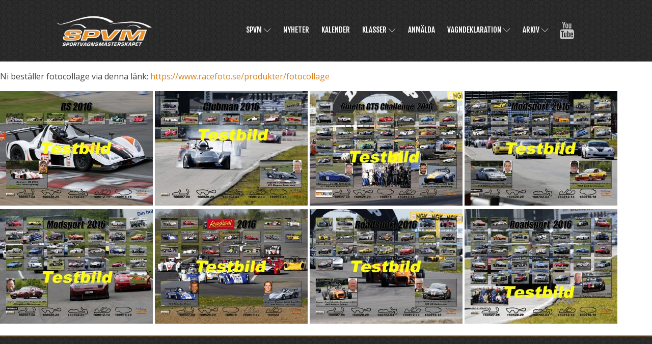

--- FILE ---
content_type: text/html; charset=UTF-8
request_url: https://www.spvm.se/2016/11/
body_size: 16677
content:
<!DOCTYPE html>
<html lang="sv-SE" >
<head>
<meta charset="UTF-8">
<meta name="viewport" content="width=device-width, initial-scale=1.0">
<!-- WP_HEAD() START -->
<link rel="preload" as="style" href="https://fonts.googleapis.com/css?family=Open+Sans:100,200,300,400,500,600,700,800,900|Fjalla+One:100,200,300,400,500,600,700,800,900" >
<link rel="stylesheet" href="https://fonts.googleapis.com/css?family=Open+Sans:100,200,300,400,500,600,700,800,900|Fjalla+One:100,200,300,400,500,600,700,800,900">
<meta name='robots' content='max-image-preview:large' />
<title>november 2016 - SPVM</title>
<link rel="alternate" type="application/rss+xml" title="SPVM &raquo; Webbflöde" href="https://www.spvm.se/feed/" />
<link rel="alternate" type="application/rss+xml" title="SPVM &raquo; Kommentarsflöde" href="https://www.spvm.se/comments/feed/" />
<style id='wp-img-auto-sizes-contain-inline-css'>
img:is([sizes=auto i],[sizes^="auto," i]){contain-intrinsic-size:3000px 1500px}
/*# sourceURL=wp-img-auto-sizes-contain-inline-css */
</style>
<style id='wp-block-library-inline-css'>
:root{--wp-block-synced-color:#7a00df;--wp-block-synced-color--rgb:122,0,223;--wp-bound-block-color:var(--wp-block-synced-color);--wp-editor-canvas-background:#ddd;--wp-admin-theme-color:#007cba;--wp-admin-theme-color--rgb:0,124,186;--wp-admin-theme-color-darker-10:#006ba1;--wp-admin-theme-color-darker-10--rgb:0,107,160.5;--wp-admin-theme-color-darker-20:#005a87;--wp-admin-theme-color-darker-20--rgb:0,90,135;--wp-admin-border-width-focus:2px}@media (min-resolution:192dpi){:root{--wp-admin-border-width-focus:1.5px}}.wp-element-button{cursor:pointer}:root .has-very-light-gray-background-color{background-color:#eee}:root .has-very-dark-gray-background-color{background-color:#313131}:root .has-very-light-gray-color{color:#eee}:root .has-very-dark-gray-color{color:#313131}:root .has-vivid-green-cyan-to-vivid-cyan-blue-gradient-background{background:linear-gradient(135deg,#00d084,#0693e3)}:root .has-purple-crush-gradient-background{background:linear-gradient(135deg,#34e2e4,#4721fb 50%,#ab1dfe)}:root .has-hazy-dawn-gradient-background{background:linear-gradient(135deg,#faaca8,#dad0ec)}:root .has-subdued-olive-gradient-background{background:linear-gradient(135deg,#fafae1,#67a671)}:root .has-atomic-cream-gradient-background{background:linear-gradient(135deg,#fdd79a,#004a59)}:root .has-nightshade-gradient-background{background:linear-gradient(135deg,#330968,#31cdcf)}:root .has-midnight-gradient-background{background:linear-gradient(135deg,#020381,#2874fc)}:root{--wp--preset--font-size--normal:16px;--wp--preset--font-size--huge:42px}.has-regular-font-size{font-size:1em}.has-larger-font-size{font-size:2.625em}.has-normal-font-size{font-size:var(--wp--preset--font-size--normal)}.has-huge-font-size{font-size:var(--wp--preset--font-size--huge)}.has-text-align-center{text-align:center}.has-text-align-left{text-align:left}.has-text-align-right{text-align:right}.has-fit-text{white-space:nowrap!important}#end-resizable-editor-section{display:none}.aligncenter{clear:both}.items-justified-left{justify-content:flex-start}.items-justified-center{justify-content:center}.items-justified-right{justify-content:flex-end}.items-justified-space-between{justify-content:space-between}.screen-reader-text{border:0;clip-path:inset(50%);height:1px;margin:-1px;overflow:hidden;padding:0;position:absolute;width:1px;word-wrap:normal!important}.screen-reader-text:focus{background-color:#ddd;clip-path:none;color:#444;display:block;font-size:1em;height:auto;left:5px;line-height:normal;padding:15px 23px 14px;text-decoration:none;top:5px;width:auto;z-index:100000}html :where(.has-border-color){border-style:solid}html :where([style*=border-top-color]){border-top-style:solid}html :where([style*=border-right-color]){border-right-style:solid}html :where([style*=border-bottom-color]){border-bottom-style:solid}html :where([style*=border-left-color]){border-left-style:solid}html :where([style*=border-width]){border-style:solid}html :where([style*=border-top-width]){border-top-style:solid}html :where([style*=border-right-width]){border-right-style:solid}html :where([style*=border-bottom-width]){border-bottom-style:solid}html :where([style*=border-left-width]){border-left-style:solid}html :where(img[class*=wp-image-]){height:auto;max-width:100%}:where(figure){margin:0 0 1em}html :where(.is-position-sticky){--wp-admin--admin-bar--position-offset:var(--wp-admin--admin-bar--height,0px)}@media screen and (max-width:600px){html :where(.is-position-sticky){--wp-admin--admin-bar--position-offset:0px}}
/*# sourceURL=/wp-includes/css/dist/block-library/common.min.css */
</style>
<style id='classic-theme-styles-inline-css'>
/*! This file is auto-generated */
.wp-block-button__link{color:#fff;background-color:#32373c;border-radius:9999px;box-shadow:none;text-decoration:none;padding:calc(.667em + 2px) calc(1.333em + 2px);font-size:1.125em}.wp-block-file__button{background:#32373c;color:#fff;text-decoration:none}
/*# sourceURL=/wp-includes/css/classic-themes.min.css */
</style>
<style id='global-styles-inline-css'>
:root{--wp--preset--aspect-ratio--square: 1;--wp--preset--aspect-ratio--4-3: 4/3;--wp--preset--aspect-ratio--3-4: 3/4;--wp--preset--aspect-ratio--3-2: 3/2;--wp--preset--aspect-ratio--2-3: 2/3;--wp--preset--aspect-ratio--16-9: 16/9;--wp--preset--aspect-ratio--9-16: 9/16;--wp--preset--color--black: #000000;--wp--preset--color--cyan-bluish-gray: #abb8c3;--wp--preset--color--white: #ffffff;--wp--preset--color--pale-pink: #f78da7;--wp--preset--color--vivid-red: #cf2e2e;--wp--preset--color--luminous-vivid-orange: #ff6900;--wp--preset--color--luminous-vivid-amber: #fcb900;--wp--preset--color--light-green-cyan: #7bdcb5;--wp--preset--color--vivid-green-cyan: #00d084;--wp--preset--color--pale-cyan-blue: #8ed1fc;--wp--preset--color--vivid-cyan-blue: #0693e3;--wp--preset--color--vivid-purple: #9b51e0;--wp--preset--color--base: #f9f9f9;--wp--preset--color--base-2: #ffffff;--wp--preset--color--contrast: #111111;--wp--preset--color--contrast-2: #636363;--wp--preset--color--contrast-3: #A4A4A4;--wp--preset--color--accent: #cfcabe;--wp--preset--color--accent-2: #c2a990;--wp--preset--color--accent-3: #d8613c;--wp--preset--color--accent-4: #b1c5a4;--wp--preset--color--accent-5: #b5bdbc;--wp--preset--gradient--vivid-cyan-blue-to-vivid-purple: linear-gradient(135deg,rgb(6,147,227) 0%,rgb(155,81,224) 100%);--wp--preset--gradient--light-green-cyan-to-vivid-green-cyan: linear-gradient(135deg,rgb(122,220,180) 0%,rgb(0,208,130) 100%);--wp--preset--gradient--luminous-vivid-amber-to-luminous-vivid-orange: linear-gradient(135deg,rgb(252,185,0) 0%,rgb(255,105,0) 100%);--wp--preset--gradient--luminous-vivid-orange-to-vivid-red: linear-gradient(135deg,rgb(255,105,0) 0%,rgb(207,46,46) 100%);--wp--preset--gradient--very-light-gray-to-cyan-bluish-gray: linear-gradient(135deg,rgb(238,238,238) 0%,rgb(169,184,195) 100%);--wp--preset--gradient--cool-to-warm-spectrum: linear-gradient(135deg,rgb(74,234,220) 0%,rgb(151,120,209) 20%,rgb(207,42,186) 40%,rgb(238,44,130) 60%,rgb(251,105,98) 80%,rgb(254,248,76) 100%);--wp--preset--gradient--blush-light-purple: linear-gradient(135deg,rgb(255,206,236) 0%,rgb(152,150,240) 100%);--wp--preset--gradient--blush-bordeaux: linear-gradient(135deg,rgb(254,205,165) 0%,rgb(254,45,45) 50%,rgb(107,0,62) 100%);--wp--preset--gradient--luminous-dusk: linear-gradient(135deg,rgb(255,203,112) 0%,rgb(199,81,192) 50%,rgb(65,88,208) 100%);--wp--preset--gradient--pale-ocean: linear-gradient(135deg,rgb(255,245,203) 0%,rgb(182,227,212) 50%,rgb(51,167,181) 100%);--wp--preset--gradient--electric-grass: linear-gradient(135deg,rgb(202,248,128) 0%,rgb(113,206,126) 100%);--wp--preset--gradient--midnight: linear-gradient(135deg,rgb(2,3,129) 0%,rgb(40,116,252) 100%);--wp--preset--gradient--gradient-1: linear-gradient(to bottom, #cfcabe 0%, #F9F9F9 100%);--wp--preset--gradient--gradient-2: linear-gradient(to bottom, #C2A990 0%, #F9F9F9 100%);--wp--preset--gradient--gradient-3: linear-gradient(to bottom, #D8613C 0%, #F9F9F9 100%);--wp--preset--gradient--gradient-4: linear-gradient(to bottom, #B1C5A4 0%, #F9F9F9 100%);--wp--preset--gradient--gradient-5: linear-gradient(to bottom, #B5BDBC 0%, #F9F9F9 100%);--wp--preset--gradient--gradient-6: linear-gradient(to bottom, #A4A4A4 0%, #F9F9F9 100%);--wp--preset--gradient--gradient-7: linear-gradient(to bottom, #cfcabe 50%, #F9F9F9 50%);--wp--preset--gradient--gradient-8: linear-gradient(to bottom, #C2A990 50%, #F9F9F9 50%);--wp--preset--gradient--gradient-9: linear-gradient(to bottom, #D8613C 50%, #F9F9F9 50%);--wp--preset--gradient--gradient-10: linear-gradient(to bottom, #B1C5A4 50%, #F9F9F9 50%);--wp--preset--gradient--gradient-11: linear-gradient(to bottom, #B5BDBC 50%, #F9F9F9 50%);--wp--preset--gradient--gradient-12: linear-gradient(to bottom, #A4A4A4 50%, #F9F9F9 50%);--wp--preset--font-size--small: 0.9rem;--wp--preset--font-size--medium: 1.05rem;--wp--preset--font-size--large: clamp(1.39rem, 1.39rem + ((1vw - 0.2rem) * 0.767), 1.85rem);--wp--preset--font-size--x-large: clamp(1.85rem, 1.85rem + ((1vw - 0.2rem) * 1.083), 2.5rem);--wp--preset--font-size--xx-large: clamp(2.5rem, 2.5rem + ((1vw - 0.2rem) * 1.283), 3.27rem);--wp--preset--font-family--body: "Inter", sans-serif;--wp--preset--font-family--heading: Cardo;--wp--preset--font-family--system-sans-serif: -apple-system, BlinkMacSystemFont, avenir next, avenir, segoe ui, helvetica neue, helvetica, Cantarell, Ubuntu, roboto, noto, arial, sans-serif;--wp--preset--font-family--system-serif: Iowan Old Style, Apple Garamond, Baskerville, Times New Roman, Droid Serif, Times, Source Serif Pro, serif, Apple Color Emoji, Segoe UI Emoji, Segoe UI Symbol;--wp--preset--spacing--20: min(1.5rem, 2vw);--wp--preset--spacing--30: min(2.5rem, 3vw);--wp--preset--spacing--40: min(4rem, 5vw);--wp--preset--spacing--50: min(6.5rem, 8vw);--wp--preset--spacing--60: min(10.5rem, 13vw);--wp--preset--spacing--70: 3.38rem;--wp--preset--spacing--80: 5.06rem;--wp--preset--spacing--10: 1rem;--wp--preset--shadow--natural: 6px 6px 9px rgba(0, 0, 0, 0.2);--wp--preset--shadow--deep: 12px 12px 50px rgba(0, 0, 0, 0.4);--wp--preset--shadow--sharp: 6px 6px 0px rgba(0, 0, 0, 0.2);--wp--preset--shadow--outlined: 6px 6px 0px -3px rgb(255, 255, 255), 6px 6px rgb(0, 0, 0);--wp--preset--shadow--crisp: 6px 6px 0px rgb(0, 0, 0);}:root :where(.is-layout-flow) > :first-child{margin-block-start: 0;}:root :where(.is-layout-flow) > :last-child{margin-block-end: 0;}:root :where(.is-layout-flow) > *{margin-block-start: 1.2rem;margin-block-end: 0;}:root :where(.is-layout-constrained) > :first-child{margin-block-start: 0;}:root :where(.is-layout-constrained) > :last-child{margin-block-end: 0;}:root :where(.is-layout-constrained) > *{margin-block-start: 1.2rem;margin-block-end: 0;}:root :where(.is-layout-flex){gap: 1.2rem;}:root :where(.is-layout-grid){gap: 1.2rem;}body .is-layout-flex{display: flex;}.is-layout-flex{flex-wrap: wrap;align-items: center;}.is-layout-flex > :is(*, div){margin: 0;}body .is-layout-grid{display: grid;}.is-layout-grid > :is(*, div){margin: 0;}.has-black-color{color: var(--wp--preset--color--black) !important;}.has-cyan-bluish-gray-color{color: var(--wp--preset--color--cyan-bluish-gray) !important;}.has-white-color{color: var(--wp--preset--color--white) !important;}.has-pale-pink-color{color: var(--wp--preset--color--pale-pink) !important;}.has-vivid-red-color{color: var(--wp--preset--color--vivid-red) !important;}.has-luminous-vivid-orange-color{color: var(--wp--preset--color--luminous-vivid-orange) !important;}.has-luminous-vivid-amber-color{color: var(--wp--preset--color--luminous-vivid-amber) !important;}.has-light-green-cyan-color{color: var(--wp--preset--color--light-green-cyan) !important;}.has-vivid-green-cyan-color{color: var(--wp--preset--color--vivid-green-cyan) !important;}.has-pale-cyan-blue-color{color: var(--wp--preset--color--pale-cyan-blue) !important;}.has-vivid-cyan-blue-color{color: var(--wp--preset--color--vivid-cyan-blue) !important;}.has-vivid-purple-color{color: var(--wp--preset--color--vivid-purple) !important;}.has-black-background-color{background-color: var(--wp--preset--color--black) !important;}.has-cyan-bluish-gray-background-color{background-color: var(--wp--preset--color--cyan-bluish-gray) !important;}.has-white-background-color{background-color: var(--wp--preset--color--white) !important;}.has-pale-pink-background-color{background-color: var(--wp--preset--color--pale-pink) !important;}.has-vivid-red-background-color{background-color: var(--wp--preset--color--vivid-red) !important;}.has-luminous-vivid-orange-background-color{background-color: var(--wp--preset--color--luminous-vivid-orange) !important;}.has-luminous-vivid-amber-background-color{background-color: var(--wp--preset--color--luminous-vivid-amber) !important;}.has-light-green-cyan-background-color{background-color: var(--wp--preset--color--light-green-cyan) !important;}.has-vivid-green-cyan-background-color{background-color: var(--wp--preset--color--vivid-green-cyan) !important;}.has-pale-cyan-blue-background-color{background-color: var(--wp--preset--color--pale-cyan-blue) !important;}.has-vivid-cyan-blue-background-color{background-color: var(--wp--preset--color--vivid-cyan-blue) !important;}.has-vivid-purple-background-color{background-color: var(--wp--preset--color--vivid-purple) !important;}.has-black-border-color{border-color: var(--wp--preset--color--black) !important;}.has-cyan-bluish-gray-border-color{border-color: var(--wp--preset--color--cyan-bluish-gray) !important;}.has-white-border-color{border-color: var(--wp--preset--color--white) !important;}.has-pale-pink-border-color{border-color: var(--wp--preset--color--pale-pink) !important;}.has-vivid-red-border-color{border-color: var(--wp--preset--color--vivid-red) !important;}.has-luminous-vivid-orange-border-color{border-color: var(--wp--preset--color--luminous-vivid-orange) !important;}.has-luminous-vivid-amber-border-color{border-color: var(--wp--preset--color--luminous-vivid-amber) !important;}.has-light-green-cyan-border-color{border-color: var(--wp--preset--color--light-green-cyan) !important;}.has-vivid-green-cyan-border-color{border-color: var(--wp--preset--color--vivid-green-cyan) !important;}.has-pale-cyan-blue-border-color{border-color: var(--wp--preset--color--pale-cyan-blue) !important;}.has-vivid-cyan-blue-border-color{border-color: var(--wp--preset--color--vivid-cyan-blue) !important;}.has-vivid-purple-border-color{border-color: var(--wp--preset--color--vivid-purple) !important;}.has-vivid-cyan-blue-to-vivid-purple-gradient-background{background: var(--wp--preset--gradient--vivid-cyan-blue-to-vivid-purple) !important;}.has-light-green-cyan-to-vivid-green-cyan-gradient-background{background: var(--wp--preset--gradient--light-green-cyan-to-vivid-green-cyan) !important;}.has-luminous-vivid-amber-to-luminous-vivid-orange-gradient-background{background: var(--wp--preset--gradient--luminous-vivid-amber-to-luminous-vivid-orange) !important;}.has-luminous-vivid-orange-to-vivid-red-gradient-background{background: var(--wp--preset--gradient--luminous-vivid-orange-to-vivid-red) !important;}.has-very-light-gray-to-cyan-bluish-gray-gradient-background{background: var(--wp--preset--gradient--very-light-gray-to-cyan-bluish-gray) !important;}.has-cool-to-warm-spectrum-gradient-background{background: var(--wp--preset--gradient--cool-to-warm-spectrum) !important;}.has-blush-light-purple-gradient-background{background: var(--wp--preset--gradient--blush-light-purple) !important;}.has-blush-bordeaux-gradient-background{background: var(--wp--preset--gradient--blush-bordeaux) !important;}.has-luminous-dusk-gradient-background{background: var(--wp--preset--gradient--luminous-dusk) !important;}.has-pale-ocean-gradient-background{background: var(--wp--preset--gradient--pale-ocean) !important;}.has-electric-grass-gradient-background{background: var(--wp--preset--gradient--electric-grass) !important;}.has-midnight-gradient-background{background: var(--wp--preset--gradient--midnight) !important;}.has-small-font-size{font-size: var(--wp--preset--font-size--small) !important;}.has-medium-font-size{font-size: var(--wp--preset--font-size--medium) !important;}.has-large-font-size{font-size: var(--wp--preset--font-size--large) !important;}.has-x-large-font-size{font-size: var(--wp--preset--font-size--x-large) !important;}:where(.wp-site-blocks *:focus){outline-width:2px;outline-style:solid}
/*# sourceURL=global-styles-inline-css */
</style>
<link rel='stylesheet' id='wpdm-fonticon-css' href='https://www.spvm.se/wp-content/plugins/download-manager/assets/wpdm-iconfont/css/wpdm-icons.css?ver=6.9' media='all' />
<link rel='stylesheet' id='wpdm-front-css' href='https://www.spvm.se/wp-content/plugins/download-manager/assets/css/front.min.css?ver=6.9' media='all' />
<link rel='stylesheet' id='oxygen-css' href='https://www.spvm.se/wp-content/plugins/oxygen/component-framework/oxygen.css?ver=4.9.4' media='all' />
<script src="https://www.spvm.se/wp-includes/js/jquery/jquery.min.js?ver=3.7.1" id="jquery-core-js"></script>
<script src="https://www.spvm.se/wp-content/plugins/download-manager/assets/js/wpdm.min.js?ver=6.9" id="wpdm-frontend-js-js"></script>
<script id="wpdm-frontjs-js-extra">
var wpdm_url = {"home":"https://www.spvm.se/","site":"https://www.spvm.se/","ajax":"https://www.spvm.se/wp-admin/admin-ajax.php"};
var wpdm_js = {"spinner":"\u003Ci class=\"wpdm-icon wpdm-sun wpdm-spin\"\u003E\u003C/i\u003E","client_id":"50e18680c500bb00118eaf9bd9dd8e80"};
var wpdm_strings = {"pass_var":"Password Verified!","pass_var_q":"Please click following button to start download.","start_dl":"Start Download"};
//# sourceURL=wpdm-frontjs-js-extra
</script>
<script src="https://www.spvm.se/wp-content/plugins/download-manager/assets/js/front.min.js?ver=3.3.37" id="wpdm-frontjs-js"></script>
<link rel="https://api.w.org/" href="https://www.spvm.se/wp-json/" /><link rel="EditURI" type="application/rsd+xml" title="RSD" href="https://www.spvm.se/xmlrpc.php?rsd" />
<meta name="generator" content="WordPress 6.9" />
<style class='wp-fonts-local'>
@font-face{font-family:Inter;font-style:normal;font-weight:300 900;font-display:fallback;src:url('https://www.spvm.se/wp-content/themes/oxygen-is-not-a-theme/assets/fonts/inter/Inter-VariableFont_slnt,wght.woff2') format('woff2');font-stretch:normal;}
@font-face{font-family:Cardo;font-style:normal;font-weight:400;font-display:fallback;src:url('https://www.spvm.se/wp-content/themes/oxygen-is-not-a-theme/assets/fonts/cardo/cardo_normal_400.woff2') format('woff2');}
@font-face{font-family:Cardo;font-style:italic;font-weight:400;font-display:fallback;src:url('https://www.spvm.se/wp-content/themes/oxygen-is-not-a-theme/assets/fonts/cardo/cardo_italic_400.woff2') format('woff2');}
@font-face{font-family:Cardo;font-style:normal;font-weight:700;font-display:fallback;src:url('https://www.spvm.se/wp-content/themes/oxygen-is-not-a-theme/assets/fonts/cardo/cardo_normal_700.woff2') format('woff2');}
</style>
<meta name="generator" content="WordPress Download Manager 3.3.37" />
                <style>
        /* WPDM Link Template Styles */        </style>
                <style>

            :root {
                --color-primary: #4a8eff;
                --color-primary-rgb: 74, 142, 255;
                --color-primary-hover: #5998ff;
                --color-primary-active: #3281ff;
                --clr-sec: #6c757d;
                --clr-sec-rgb: 108, 117, 125;
                --clr-sec-hover: #6c757d;
                --clr-sec-active: #6c757d;
                --color-secondary: #6c757d;
                --color-secondary-rgb: 108, 117, 125;
                --color-secondary-hover: #6c757d;
                --color-secondary-active: #6c757d;
                --color-success: #018e11;
                --color-success-rgb: 1, 142, 17;
                --color-success-hover: #0aad01;
                --color-success-active: #0c8c01;
                --color-info: #2CA8FF;
                --color-info-rgb: 44, 168, 255;
                --color-info-hover: #2CA8FF;
                --color-info-active: #2CA8FF;
                --color-warning: #FFB236;
                --color-warning-rgb: 255, 178, 54;
                --color-warning-hover: #FFB236;
                --color-warning-active: #FFB236;
                --color-danger: #ff5062;
                --color-danger-rgb: 255, 80, 98;
                --color-danger-hover: #ff5062;
                --color-danger-active: #ff5062;
                --color-green: #30b570;
                --color-blue: #0073ff;
                --color-purple: #8557D3;
                --color-red: #ff5062;
                --color-muted: rgba(69, 89, 122, 0.6);
                --wpdm-font: "Sen", -apple-system, BlinkMacSystemFont, "Segoe UI", Roboto, Helvetica, Arial, sans-serif, "Apple Color Emoji", "Segoe UI Emoji", "Segoe UI Symbol";
            }

            .wpdm-download-link.btn.btn-primary {
                border-radius: 4px;
            }


        </style>
        <link rel='stylesheet' id='oxygen-cache-42296-css' href='//www.spvm.se/wp-content/uploads/oxygen/css/42296.css?cache=1713435399&#038;ver=6.9' media='all' />
<link rel='stylesheet' id='oxygen-universal-styles-css' href='//www.spvm.se/wp-content/uploads/oxygen/css/universal.css?cache=1748498061&#038;ver=6.9' media='all' />
<!-- END OF WP_HEAD() -->
</head>
<body class="archive date wp-embed-responsive wp-theme-oxygen-is-not-a-theme  oxygen-body" >




						<section id="section-50-42296" class=" ct-section" ><div class="ct-section-inner-wrap"><div id="new_columns-45-42296" class="ct-new-columns" ><div id="div_block-46-42296" class="ct-div-block" ><a id="link-11-42296" class="ct-link" href="https://www.spvm.se" target="_self"  ><img  id="image-7-42296" alt="SPVM Inverterad logo" src="https://www.spvm.se/wp-content/uploads/2023/11/2512fc5312dc8d5cc8eb6ddd9174fb86_spvminvorange.png" class="ct-image"/></a></div><div id="div_block-47-42296" class="ct-div-block" ><div id="div_block-49-42296" class="ct-div-block" >
		<div id="-pro-menu-58-42296" class="oxy-pro-menu " ><div class="oxy-pro-menu-mobile-open-icon  oxy-pro-menu-off-canvas-trigger oxy-pro-menu-off-canvas-left" data-off-canvas-alignment="left"><svg id="-pro-menu-58-42296-open-icon"><use xlink:href="#Lineariconsicon-menu"></use></svg>Meny</div>

                
        <div class="oxy-pro-menu-container  oxy-pro-menu-dropdown-links-visible-on-mobile oxy-pro-menu-dropdown-links-toggle oxy-pro-menu-show-dropdown" data-aos-duration="400" 

             data-oxy-pro-menu-dropdown-animation="fade-up"
             data-oxy-pro-menu-dropdown-animation-duration="0.4"
             data-entire-parent-toggles-dropdown="true"

                          data-oxy-pro-menu-off-canvas-animation="zoom-out-right"
             
                          data-oxy-pro-menu-dropdown-animation-duration="0.4"
             
                          data-oxy-pro-menu-dropdown-links-on-mobile="toggle">
             
            <div class="menu-huvudmeny-container"><ul id="menu-huvudmeny" class="oxy-pro-menu-list"><li id="menu-item-766" class="menu-item menu-item-type-post_type menu-item-object-page menu-item-has-children menu-item-766"><a href="https://www.spvm.se/">SPVM</a>
<ul class="sub-menu">
	<li id="menu-item-33010" class="menu-item menu-item-type-post_type menu-item-object-page menu-item-33010"><a href="https://www.spvm.se/spvm/tavla-och-regler/">Tävla och regler</a></li>
	<li id="menu-item-34672" class="menu-item menu-item-type-post_type menu-item-object-page menu-item-34672"><a href="https://www.spvm.se/spvm/startnummer/">Startnummer</a></li>
	<li id="menu-item-781" class="menu-item menu-item-type-post_type menu-item-object-page menu-item-781"><a href="https://www.spvm.se/medlemsanmalan/">Medlemsanmälan</a></li>
	<li id="menu-item-782" class="menu-item menu-item-type-post_type menu-item-object-page menu-item-782"><a href="https://www.spvm.se/spvm/godkanda-bilar/">Godkända Bilar</a></li>
	<li id="menu-item-784" class="menu-item menu-item-type-post_type menu-item-object-page menu-item-784"><a href="https://www.spvm.se/spvm/kontakta-oss/">Kontakta oss</a></li>
	<li id="menu-item-2924" class="menu-item menu-item-type-post_type menu-item-object-page menu-item-2924"><a href="https://www.spvm.se/spvm/samarbetspartners/">Samarbetspartners</a></li>
</ul>
</li>
<li id="menu-item-767" class="menu-item menu-item-type-post_type menu-item-object-page menu-item-767"><a href="https://www.spvm.se/nyheter/">Nyheter</a></li>
<li id="menu-item-768" class="menu-item menu-item-type-post_type menu-item-object-page menu-item-768"><a href="https://www.spvm.se/kalender/">Kalender</a></li>
<li id="menu-item-769" class="menu-item menu-item-type-post_type menu-item-object-page menu-item-has-children menu-item-769"><a href="https://www.spvm.se/klasser/roadsport/">Klasser</a>
<ul class="sub-menu">
	<li id="menu-item-772" class="menu-item menu-item-type-post_type menu-item-object-page menu-item-772"><a href="https://www.spvm.se/klasser/modsport/">Modsport</a></li>
	<li id="menu-item-773" class="menu-item menu-item-type-post_type menu-item-object-page menu-item-773"><a href="https://www.spvm.se/klasser/roadsport/">Roadsport</a></li>
	<li id="menu-item-37206" class="menu-item menu-item-type-post_type menu-item-object-page menu-item-37206"><a href="https://www.spvm.se/klasser/mx-5-standard-cup/">MX-5 Standard Cup</a></li>
	<li id="menu-item-29" class="menu-item menu-item-type-post_type menu-item-object-page menu-item-29"><a href="https://www.spvm.se/klasser/mazda-mx-5-cup/">MX-5 Modified Cup</a></li>
	<li id="menu-item-770" class="menu-item menu-item-type-post_type menu-item-object-page menu-item-770"><a href="https://www.spvm.se/klasser/racersport-rs/">RS (Racersport)</a></li>
	<li id="menu-item-771" class="menu-item menu-item-type-post_type menu-item-object-page menu-item-771"><a href="https://www.spvm.se/klasser/clubman/">Clubman</a></li>
	<li id="menu-item-6743" class="menu-item menu-item-type-post_type menu-item-object-page menu-item-6743"><a href="https://www.spvm.se/klasser/banrekord/">Banrekord</a></li>
</ul>
</li>
<li id="menu-item-30748" class="menu-item menu-item-type-post_type menu-item-object-page menu-item-30748"><a href="https://www.spvm.se/medlemsanmalan/anmalda/">Anmälda</a></li>
<li id="menu-item-26897" class="menu-item menu-item-type-post_type menu-item-object-page menu-item-has-children menu-item-26897"><a target="_blank" href="https://www.spvm.se/vagndeklaration#new_tab">Vagndeklaration</a>
<ul class="sub-menu">
	<li id="menu-item-43016" class="menu-item menu-item-type-post_type menu-item-object-page menu-item-43016"><a href="https://www.spvm.se/vagndeklaration/">Skapa Vagndeklaration</a></li>
	<li id="menu-item-44864" class="menu-item menu-item-type-custom menu-item-object-custom menu-item-44864"><a href="https://www.spvm.se/vagndeklaration/print/print.php?key=G6g987nmHU679fgvfgyHGyuy567&#038;year=2025">Alla vagndeklarationer 2025</a></li>
	<li id="menu-item-43254" class="menu-item menu-item-type-custom menu-item-object-custom menu-item-43254"><a href="https://www.spvm.se/vagndeklaration/print/print.php?key=G6g987nmHU679fgvfgyHGyuy567&#038;year=2024">Alla vagndeklarationer 2024</a></li>
	<li id="menu-item-43255" class="menu-item menu-item-type-custom menu-item-object-custom menu-item-43255"><a href="https://www.spvm.se/vagndeklaration/print/print.php?key=G6g987nmHU679fgvfgyHGyuy567&#038;year=2023">Alla vagndeklarationer 2023</a></li>
	<li id="menu-item-43256" class="menu-item menu-item-type-custom menu-item-object-custom menu-item-43256"><a href="https://www.spvm.se/vagndeklaration/print/print.php?key=G6g987nmHU679fgvfgyHGyuy567&#038;year=2022">Alla vagndeklarationer 2022</a></li>
</ul>
</li>
<li id="menu-item-4962" class="menu-item menu-item-type-post_type menu-item-object-page menu-item-has-children menu-item-4962"><a href="https://www.spvm.se/arkiv/">Arkiv</a>
<ul class="sub-menu">
	<li id="menu-item-44848" class="menu-item menu-item-type-taxonomy menu-item-object-tavlingsar menu-item-44848"><a href="https://www.spvm.se/tavlingsar/2024/">2024</a></li>
	<li id="menu-item-42508" class="menu-item menu-item-type-taxonomy menu-item-object-tavlingsar menu-item-42508"><a href="https://www.spvm.se/tavlingsar/2023/">2023</a></li>
	<li id="menu-item-43011" class="menu-item menu-item-type-taxonomy menu-item-object-tavlingsar menu-item-43011"><a href="https://www.spvm.se/tavlingsar/2022/">2022</a></li>
	<li id="menu-item-43010" class="menu-item menu-item-type-taxonomy menu-item-object-tavlingsar menu-item-43010"><a href="https://www.spvm.se/tavlingsar/2021/">2021</a></li>
	<li id="menu-item-43009" class="menu-item menu-item-type-taxonomy menu-item-object-tavlingsar menu-item-43009"><a href="https://www.spvm.se/tavlingsar/2020/">2020</a></li>
	<li id="menu-item-34462" class="menu-item menu-item-type-post_type menu-item-object-page menu-item-has-children menu-item-34462"><a href="https://www.spvm.se/arkiv/2010-talet-2/">2010-talet</a>
	<ul class="sub-menu">
		<li id="menu-item-42998" class="menu-item menu-item-type-taxonomy menu-item-object-tavlingsar menu-item-42998"><a href="https://www.spvm.se/tavlingsar/2010/">2010</a></li>
		<li id="menu-item-42999" class="menu-item menu-item-type-taxonomy menu-item-object-tavlingsar menu-item-42999"><a href="https://www.spvm.se/tavlingsar/2011/">2011</a></li>
		<li id="menu-item-43000" class="menu-item menu-item-type-taxonomy menu-item-object-tavlingsar menu-item-43000"><a href="https://www.spvm.se/tavlingsar/2012/">2012</a></li>
		<li id="menu-item-43002" class="menu-item menu-item-type-taxonomy menu-item-object-tavlingsar menu-item-43002"><a href="https://www.spvm.se/tavlingsar/2013/">2013</a></li>
		<li id="menu-item-43003" class="menu-item menu-item-type-taxonomy menu-item-object-tavlingsar menu-item-43003"><a href="https://www.spvm.se/tavlingsar/2014/">2014</a></li>
		<li id="menu-item-43004" class="menu-item menu-item-type-taxonomy menu-item-object-tavlingsar menu-item-43004"><a href="https://www.spvm.se/tavlingsar/2015/">2015</a></li>
		<li id="menu-item-43005" class="menu-item menu-item-type-taxonomy menu-item-object-tavlingsar menu-item-43005"><a href="https://www.spvm.se/tavlingsar/2016/">2016</a></li>
		<li id="menu-item-43006" class="menu-item menu-item-type-taxonomy menu-item-object-tavlingsar menu-item-43006"><a href="https://www.spvm.se/tavlingsar/2017/">2017</a></li>
		<li id="menu-item-43007" class="menu-item menu-item-type-taxonomy menu-item-object-tavlingsar menu-item-43007"><a href="https://www.spvm.se/tavlingsar/2018/">2018</a></li>
		<li id="menu-item-43008" class="menu-item menu-item-type-taxonomy menu-item-object-tavlingsar menu-item-43008"><a href="https://www.spvm.se/tavlingsar/2019/">2019</a></li>
	</ul>
</li>
	<li id="menu-item-30433" class="menu-item menu-item-type-post_type menu-item-object-page menu-item-has-children menu-item-30433"><a href="https://www.spvm.se/arkiv/2000-talet/">2000-talet</a>
	<ul class="sub-menu">
		<li id="menu-item-42949" class="menu-item menu-item-type-taxonomy menu-item-object-tavlingsar menu-item-42949"><a href="https://www.spvm.se/tavlingsar/2000/">2000</a></li>
		<li id="menu-item-42950" class="menu-item menu-item-type-taxonomy menu-item-object-tavlingsar menu-item-42950"><a href="https://www.spvm.se/tavlingsar/2001/">2001</a></li>
		<li id="menu-item-43001" class="menu-item menu-item-type-taxonomy menu-item-object-tavlingsar menu-item-43001"><a href="https://www.spvm.se/tavlingsar/2002/">2002</a></li>
		<li id="menu-item-42991" class="menu-item menu-item-type-taxonomy menu-item-object-tavlingsar menu-item-42991"><a href="https://www.spvm.se/tavlingsar/2003/">2003</a></li>
		<li id="menu-item-42992" class="menu-item menu-item-type-taxonomy menu-item-object-tavlingsar menu-item-42992"><a href="https://www.spvm.se/tavlingsar/2004/">2004</a></li>
		<li id="menu-item-42993" class="menu-item menu-item-type-taxonomy menu-item-object-tavlingsar menu-item-42993"><a href="https://www.spvm.se/tavlingsar/2005/">2005</a></li>
		<li id="menu-item-42994" class="menu-item menu-item-type-taxonomy menu-item-object-tavlingsar menu-item-42994"><a href="https://www.spvm.se/tavlingsar/2006/">2006</a></li>
		<li id="menu-item-42995" class="menu-item menu-item-type-taxonomy menu-item-object-tavlingsar menu-item-42995"><a href="https://www.spvm.se/tavlingsar/2007/">2007</a></li>
		<li id="menu-item-42996" class="menu-item menu-item-type-taxonomy menu-item-object-tavlingsar menu-item-42996"><a href="https://www.spvm.se/tavlingsar/2008/">2008</a></li>
		<li id="menu-item-42997" class="menu-item menu-item-type-taxonomy menu-item-object-tavlingsar menu-item-42997"><a href="https://www.spvm.se/tavlingsar/2009/">2009</a></li>
	</ul>
</li>
	<li id="menu-item-29836" class="menu-item menu-item-type-post_type menu-item-object-page menu-item-has-children menu-item-29836"><a href="https://www.spvm.se/arkiv/1990-talet/">1990-talet</a>
	<ul class="sub-menu">
		<li id="menu-item-42978" class="menu-item menu-item-type-taxonomy menu-item-object-tavlingsar menu-item-42978"><a href="https://www.spvm.se/tavlingsar/1990/">1990</a></li>
		<li id="menu-item-42979" class="menu-item menu-item-type-taxonomy menu-item-object-tavlingsar menu-item-42979"><a href="https://www.spvm.se/tavlingsar/1991/">1991</a></li>
		<li id="menu-item-42980" class="menu-item menu-item-type-taxonomy menu-item-object-tavlingsar menu-item-42980"><a href="https://www.spvm.se/tavlingsar/1992/">1992</a></li>
		<li id="menu-item-42942" class="menu-item menu-item-type-taxonomy menu-item-object-tavlingsar menu-item-42942"><a href="https://www.spvm.se/tavlingsar/1993/">1993</a></li>
		<li id="menu-item-42943" class="menu-item menu-item-type-taxonomy menu-item-object-tavlingsar menu-item-42943"><a href="https://www.spvm.se/tavlingsar/1994/">1994</a></li>
		<li id="menu-item-42944" class="menu-item menu-item-type-taxonomy menu-item-object-tavlingsar menu-item-42944"><a href="https://www.spvm.se/tavlingsar/1995/">1995</a></li>
		<li id="menu-item-42945" class="menu-item menu-item-type-taxonomy menu-item-object-tavlingsar menu-item-42945"><a href="https://www.spvm.se/tavlingsar/1996/">1996</a></li>
		<li id="menu-item-42946" class="menu-item menu-item-type-taxonomy menu-item-object-tavlingsar menu-item-42946"><a href="https://www.spvm.se/tavlingsar/1997/">1997</a></li>
		<li id="menu-item-42947" class="menu-item menu-item-type-taxonomy menu-item-object-tavlingsar menu-item-42947"><a href="https://www.spvm.se/tavlingsar/1998/">1998</a></li>
		<li id="menu-item-42948" class="menu-item menu-item-type-taxonomy menu-item-object-tavlingsar menu-item-42948"><a href="https://www.spvm.se/tavlingsar/1999/">1999</a></li>
	</ul>
</li>
	<li id="menu-item-30180" class="menu-item menu-item-type-post_type menu-item-object-page menu-item-has-children menu-item-30180"><a href="https://www.spvm.se/arkiv/1980-talet/">1980-talet</a>
	<ul class="sub-menu">
		<li id="menu-item-42968" class="menu-item menu-item-type-taxonomy menu-item-object-tavlingsar menu-item-42968"><a href="https://www.spvm.se/tavlingsar/1980/">1980</a></li>
		<li id="menu-item-42969" class="menu-item menu-item-type-taxonomy menu-item-object-tavlingsar menu-item-42969"><a href="https://www.spvm.se/tavlingsar/1981/">1981</a></li>
		<li id="menu-item-42970" class="menu-item menu-item-type-taxonomy menu-item-object-tavlingsar menu-item-42970"><a href="https://www.spvm.se/tavlingsar/1982/">1982</a></li>
		<li id="menu-item-42971" class="menu-item menu-item-type-taxonomy menu-item-object-tavlingsar menu-item-42971"><a href="https://www.spvm.se/tavlingsar/1983/">1983</a></li>
		<li id="menu-item-42972" class="menu-item menu-item-type-taxonomy menu-item-object-tavlingsar menu-item-42972"><a href="https://www.spvm.se/tavlingsar/1984/">1984</a></li>
		<li id="menu-item-42973" class="menu-item menu-item-type-taxonomy menu-item-object-tavlingsar menu-item-42973"><a href="https://www.spvm.se/tavlingsar/1985/">1985</a></li>
		<li id="menu-item-42974" class="menu-item menu-item-type-taxonomy menu-item-object-tavlingsar menu-item-42974"><a href="https://www.spvm.se/tavlingsar/1986/">1986</a></li>
		<li id="menu-item-42975" class="menu-item menu-item-type-taxonomy menu-item-object-tavlingsar menu-item-42975"><a href="https://www.spvm.se/tavlingsar/1987/">1987</a></li>
		<li id="menu-item-42976" class="menu-item menu-item-type-taxonomy menu-item-object-tavlingsar menu-item-42976"><a href="https://www.spvm.se/tavlingsar/1988/">1988</a></li>
		<li id="menu-item-42977" class="menu-item menu-item-type-taxonomy menu-item-object-tavlingsar menu-item-42977"><a href="https://www.spvm.se/tavlingsar/1989/">1989</a></li>
	</ul>
</li>
	<li id="menu-item-30541" class="menu-item menu-item-type-post_type menu-item-object-page menu-item-has-children menu-item-30541"><a href="https://www.spvm.se/arkiv/1970-talet/">1970-talet</a>
	<ul class="sub-menu">
		<li id="menu-item-42961" class="menu-item menu-item-type-taxonomy menu-item-object-tavlingsar menu-item-42961"><a href="https://www.spvm.se/tavlingsar/1970/">1970</a></li>
		<li id="menu-item-42962" class="menu-item menu-item-type-taxonomy menu-item-object-tavlingsar menu-item-42962"><a href="https://www.spvm.se/tavlingsar/1974/">1974</a></li>
		<li id="menu-item-42963" class="menu-item menu-item-type-taxonomy menu-item-object-tavlingsar menu-item-42963"><a href="https://www.spvm.se/tavlingsar/1975/">1975</a></li>
		<li id="menu-item-42964" class="menu-item menu-item-type-taxonomy menu-item-object-tavlingsar menu-item-42964"><a href="https://www.spvm.se/tavlingsar/1976/">1976</a></li>
		<li id="menu-item-42965" class="menu-item menu-item-type-taxonomy menu-item-object-tavlingsar menu-item-42965"><a href="https://www.spvm.se/tavlingsar/1977/">1977</a></li>
		<li id="menu-item-42966" class="menu-item menu-item-type-taxonomy menu-item-object-tavlingsar menu-item-42966"><a href="https://www.spvm.se/tavlingsar/1978/">1978</a></li>
		<li id="menu-item-42967" class="menu-item menu-item-type-taxonomy menu-item-object-tavlingsar menu-item-42967"><a href="https://www.spvm.se/tavlingsar/1979/">1979</a></li>
	</ul>
</li>
	<li id="menu-item-30598" class="menu-item menu-item-type-post_type menu-item-object-page menu-item-has-children menu-item-30598"><a href="https://www.spvm.se/arkiv/1960-talet/">1960-talet</a>
	<ul class="sub-menu">
		<li id="menu-item-42941" class="menu-item menu-item-type-taxonomy menu-item-object-tavlingsar menu-item-42941"><a href="https://www.spvm.se/tavlingsar/1960/">1960</a></li>
		<li id="menu-item-42952" class="menu-item menu-item-type-taxonomy menu-item-object-tavlingsar menu-item-42952"><a href="https://www.spvm.se/tavlingsar/1961/">1961</a></li>
		<li id="menu-item-42953" class="menu-item menu-item-type-taxonomy menu-item-object-tavlingsar menu-item-42953"><a href="https://www.spvm.se/tavlingsar/1962/">1962</a></li>
		<li id="menu-item-42954" class="menu-item menu-item-type-taxonomy menu-item-object-tavlingsar menu-item-42954"><a href="https://www.spvm.se/tavlingsar/1963/">1963</a></li>
		<li id="menu-item-42955" class="menu-item menu-item-type-taxonomy menu-item-object-tavlingsar menu-item-42955"><a href="https://www.spvm.se/tavlingsar/1964/">1964</a></li>
		<li id="menu-item-42956" class="menu-item menu-item-type-taxonomy menu-item-object-tavlingsar menu-item-42956"><a href="https://www.spvm.se/tavlingsar/1965/">1965</a></li>
		<li id="menu-item-42957" class="menu-item menu-item-type-taxonomy menu-item-object-tavlingsar menu-item-42957"><a href="https://www.spvm.se/tavlingsar/1966/">1966</a></li>
		<li id="menu-item-42958" class="menu-item menu-item-type-taxonomy menu-item-object-tavlingsar menu-item-42958"><a href="https://www.spvm.se/tavlingsar/1967/">1967</a></li>
		<li id="menu-item-42990" class="menu-item menu-item-type-taxonomy menu-item-object-tavlingsar menu-item-42990"><a href="https://www.spvm.se/tavlingsar/2002/">2002</a></li>
		<li id="menu-item-42959" class="menu-item menu-item-type-taxonomy menu-item-object-tavlingsar menu-item-42959"><a href="https://www.spvm.se/tavlingsar/1968/">1968</a></li>
		<li id="menu-item-42960" class="menu-item menu-item-type-taxonomy menu-item-object-tavlingsar menu-item-42960"><a href="https://www.spvm.se/tavlingsar/1969/">1969</a></li>
	</ul>
</li>
</ul>
</li>
</ul></div>
            <div class="oxy-pro-menu-mobile-close-icon"><svg id="svg--pro-menu-58-42296"><use xlink:href="#Lineariconsicon-cross"></use></svg>Stäng</div>

        </div>

        </div>

		<script type="text/javascript">
			jQuery('#-pro-menu-58-42296 .oxy-pro-menu-show-dropdown .menu-item-has-children > a', 'body').each(function(){
                jQuery(this).append('<div class="oxy-pro-menu-dropdown-icon-click-area"><svg class="oxy-pro-menu-dropdown-icon"><use xlink:href="#Lineariconsicon-chevron-down"></use></svg></div>');
            });
            jQuery('#-pro-menu-58-42296 .oxy-pro-menu-show-dropdown .menu-item:not(.menu-item-has-children) > a', 'body').each(function(){
                jQuery(this).append('<div class="oxy-pro-menu-dropdown-icon-click-area"></div>');
            });			</script><a id="link-51-42296" class="ct-link" href="https://www.youtube.com/channel/UCBIRNOWc1mXnQiK4Y4oytfw" target="_self"  ><div id="fancy_icon-52-42296" class="ct-fancy-icon" ><svg id="svg-fancy_icon-52-42296"><use xlink:href="#FontAwesomeicon-youtube"></use></svg></div></a></div></div></div></div></section><div id='inner_content-12-42296' class='ct-inner-content'><p>Ni beställer fotocollage via denna länk:&nbsp;<a href="https://www.racefoto.se/produkter/fotocollage">https://www.racefoto.se/produkter/fotocollage</a></p>
<p><img fetchpriority="high" decoding="async" class="alignnone size-medium wp-image-8200" src="https://www.spvm.se/wp-content/uploads/2019/02/RST16-300x225.jpg" alt="" width="300" height="225" srcset="https://www.spvm.se/wp-content/uploads/2019/02/RST16-300x225.jpg 300w, https://www.spvm.se/wp-content/uploads/2019/02/RST16-768x576.jpg 768w, https://www.spvm.se/wp-content/uploads/2019/02/RST16-910x683.jpg 910w, https://www.spvm.se/wp-content/uploads/2019/02/RST16.jpg 1240w" sizes="(max-width: 300px) 100vw, 300px" /> <img decoding="async" class="alignnone size-medium wp-image-8201" src="https://www.spvm.se/wp-content/uploads/2019/02/ClubmanT16-300x225.jpg" alt="" width="300" height="225" srcset="https://www.spvm.se/wp-content/uploads/2019/02/ClubmanT16-300x225.jpg 300w, https://www.spvm.se/wp-content/uploads/2019/02/ClubmanT16-768x576.jpg 768w, https://www.spvm.se/wp-content/uploads/2019/02/ClubmanT16-910x683.jpg 910w, https://www.spvm.se/wp-content/uploads/2019/02/ClubmanT16.jpg 1240w" sizes="(max-width: 300px) 100vw, 300px" /> <img decoding="async" class="alignnone size-medium wp-image-8202" src="https://www.spvm.se/wp-content/uploads/2019/02/GinettaT16-300x225.jpg" alt="" width="300" height="225" srcset="https://www.spvm.se/wp-content/uploads/2019/02/GinettaT16-300x225.jpg 300w, https://www.spvm.se/wp-content/uploads/2019/02/GinettaT16-768x576.jpg 768w, https://www.spvm.se/wp-content/uploads/2019/02/GinettaT16-910x683.jpg 910w, https://www.spvm.se/wp-content/uploads/2019/02/GinettaT16.jpg 1240w" sizes="(max-width: 300px) 100vw, 300px" /> <img loading="lazy" decoding="async" class="alignnone size-medium wp-image-8203" src="https://www.spvm.se/wp-content/uploads/2019/02/Modsport1T16-300x225.jpg" alt="" width="300" height="225" srcset="https://www.spvm.se/wp-content/uploads/2019/02/Modsport1T16-300x225.jpg 300w, https://www.spvm.se/wp-content/uploads/2019/02/Modsport1T16-768x576.jpg 768w, https://www.spvm.se/wp-content/uploads/2019/02/Modsport1T16-910x683.jpg 910w, https://www.spvm.se/wp-content/uploads/2019/02/Modsport1T16.jpg 1240w" sizes="auto, (max-width: 300px) 100vw, 300px" /> <img loading="lazy" decoding="async" class="alignnone size-medium wp-image-8204" src="https://www.spvm.se/wp-content/uploads/2019/02/Modsport3T16-300x225.jpg" alt="" width="300" height="225" srcset="https://www.spvm.se/wp-content/uploads/2019/02/Modsport3T16-300x225.jpg 300w, https://www.spvm.se/wp-content/uploads/2019/02/Modsport3T16-768x576.jpg 768w, https://www.spvm.se/wp-content/uploads/2019/02/Modsport3T16-910x683.jpg 910w, https://www.spvm.se/wp-content/uploads/2019/02/Modsport3T16.jpg 1240w" sizes="auto, (max-width: 300px) 100vw, 300px" /> <img loading="lazy" decoding="async" class="alignnone size-medium wp-image-8205" src="https://www.spvm.se/wp-content/uploads/2019/02/RadicalT16-300x225.jpg" alt="" width="300" height="225" srcset="https://www.spvm.se/wp-content/uploads/2019/02/RadicalT16-300x225.jpg 300w, https://www.spvm.se/wp-content/uploads/2019/02/RadicalT16-768x576.jpg 768w, https://www.spvm.se/wp-content/uploads/2019/02/RadicalT16-910x683.jpg 910w, https://www.spvm.se/wp-content/uploads/2019/02/RadicalT16.jpg 1240w" sizes="auto, (max-width: 300px) 100vw, 300px" /> <img loading="lazy" decoding="async" class="alignnone size-medium wp-image-8206" src="https://www.spvm.se/wp-content/uploads/2019/02/RoadABT16-300x225.jpg" alt="" width="300" height="225" srcset="https://www.spvm.se/wp-content/uploads/2019/02/RoadABT16-300x225.jpg 300w, https://www.spvm.se/wp-content/uploads/2019/02/RoadABT16-768x576.jpg 768w, https://www.spvm.se/wp-content/uploads/2019/02/RoadABT16-910x683.jpg 910w, https://www.spvm.se/wp-content/uploads/2019/02/RoadABT16.jpg 1240w" sizes="auto, (max-width: 300px) 100vw, 300px" /> <img loading="lazy" decoding="async" class="alignnone size-medium wp-image-8207" src="https://www.spvm.se/wp-content/uploads/2019/02/RoadsportCT16-300x225.jpg" alt="" width="300" height="225" srcset="https://www.spvm.se/wp-content/uploads/2019/02/RoadsportCT16-300x225.jpg 300w, https://www.spvm.se/wp-content/uploads/2019/02/RoadsportCT16-768x576.jpg 768w, https://www.spvm.se/wp-content/uploads/2019/02/RoadsportCT16-910x683.jpg 910w, https://www.spvm.se/wp-content/uploads/2019/02/RoadsportCT16.jpg 1240w" sizes="auto, (max-width: 300px) 100vw, 300px" /></p>
</div><section id="section-14-42296" class=" ct-section" ><div class="ct-section-inner-wrap"><div id="new_columns-15-42296" class="ct-new-columns" ><div id="div_block-16-42296" class="ct-div-block" ><a id="link-39-42296" class="ct-link" href="http://" target="_self"  ><img  id="image-41-42296" alt="SPVM Inverterad logo" src="https://www.spvm.se/wp-content/uploads/2023/11/2512fc5312dc8d5cc8eb6ddd9174fb86_spvminvorange-300x117.png" class="ct-image" srcset="" sizes="(max-width: 300px) 100vw, 300px" /></a><div id="text_block-19-42296" class="ct-text-block" >Välkommen till Sveriges äldsta racingserie för sportvagnar. Hos oss får du mycket körglädje för pengarna.</div><div id="_social_icons-20-42296" class="oxy-social-icons" ><a href='https://www.facebook.com/groups/107129622645626' target='_blank' class='oxy-social-icons-facebook'><svg><title>Visit our Facebook</title><use xlink:href='#oxy-social-icons-icon-facebook'></use></svg></a><a href='https://www.instagram.com/explore/tags/sportvagnsm%C3%A4sterskapet/' target='_blank' class='oxy-social-icons-instagram'><svg><title>Visit our Instagram</title><use xlink:href='#oxy-social-icons-icon-instagram'></use></svg></a><a href='https://www.youtube.com/channel/UCBIRNOWc1mXnQiK4Y4oytfw' target='_blank' class='oxy-social-icons-youtube'><svg><title>Visit our YouTube channel</title><use xlink:href='#oxy-social-icons-icon-youtube'></use></svg></a></div><div id="text_block-21-42296" class="ct-text-block" >© Copyright 2024 - SPVM - All Rights Reserved</div><a id="link-57-42296" class="ct-link" href="https://www.blomsit.se/" target="_self"  ><div id="text_block-55-42296" class="ct-text-block" >En hemsida från Bloms IT</div></a></div><div id="div_block-22-42296" class="ct-div-block" ><h4 id="headline-23-42296" class="ct-headline atomic-footer-9-title">KLASSER</h4><nav id="_nav_menu-42-42296" class="oxy-nav-menu oxy-nav-menu-dropdowns oxy-nav-menu-dropdown-arrow oxy-nav-menu-vertical" ><div class='oxy-menu-toggle'><div class='oxy-nav-menu-hamburger-wrap'><div class='oxy-nav-menu-hamburger'><div class='oxy-nav-menu-hamburger-line'></div><div class='oxy-nav-menu-hamburger-line'></div><div class='oxy-nav-menu-hamburger-line'></div></div></div></div><div class="menu-klasser-container"><ul id="menu-klasser" class="oxy-nav-menu-list"><li id="menu-item-42330" class="menu-item menu-item-type-post_type menu-item-object-page menu-item-42330"><a href="https://www.spvm.se/klasser/roadsport/">Roadsport</a></li>
<li id="menu-item-42329" class="menu-item menu-item-type-post_type menu-item-object-page menu-item-42329"><a href="https://www.spvm.se/klasser/mx-5-standard-cup/">MX-5 Standard Cup</a></li>
<li id="menu-item-42328" class="menu-item menu-item-type-post_type menu-item-object-page menu-item-42328"><a href="https://www.spvm.se/klasser/modsport/">Modsport</a></li>
<li id="menu-item-42334" class="menu-item menu-item-type-post_type menu-item-object-page menu-item-42334"><a href="https://www.spvm.se/klasser/racersport-rs/">RS (Racersport)</a></li>
<li id="menu-item-42325" class="menu-item menu-item-type-post_type menu-item-object-page menu-item-42325"><a href="https://www.spvm.se/klasser/clubman/">Clubman</a></li>
<li id="menu-item-42327" class="menu-item menu-item-type-post_type menu-item-object-page menu-item-42327"><a href="https://www.spvm.se/klasser/mazda-mx-5-cup/">MX-5 Modified Cup</a></li>
</ul></div></nav></div><div id="div_block-28-42296" class="ct-div-block" ><h4 id="headline-29-42296" class="ct-headline atomic-footer-9-title">SPVM</h4><nav id="_nav_menu-44-42296" class="oxy-nav-menu oxy-nav-menu-dropdowns oxy-nav-menu-dropdown-arrow oxy-nav-menu-vertical" ><div class='oxy-menu-toggle'><div class='oxy-nav-menu-hamburger-wrap'><div class='oxy-nav-menu-hamburger'><div class='oxy-nav-menu-hamburger-line'></div><div class='oxy-nav-menu-hamburger-line'></div><div class='oxy-nav-menu-hamburger-line'></div></div></div></div><div class="menu-spvm-container"><ul id="menu-spvm" class="oxy-nav-menu-list"><li id="menu-item-42516" class="menu-item menu-item-type-post_type menu-item-object-page menu-item-42516"><a href="https://www.spvm.se/spvm/tavla-och-regler/">Tävla och regler</a></li>
<li id="menu-item-42515" class="menu-item menu-item-type-post_type menu-item-object-page menu-item-42515"><a href="https://www.spvm.se/spvm/startnummer/">Startnummer</a></li>
<li id="menu-item-42514" class="menu-item menu-item-type-post_type menu-item-object-page menu-item-42514"><a href="https://www.spvm.se/medlemsanmalan/">Medlemsanmälan</a></li>
<li id="menu-item-42513" class="menu-item menu-item-type-post_type menu-item-object-page menu-item-42513"><a href="https://www.spvm.se/spvm/godkanda-bilar/">Godkända Bilar</a></li>
<li id="menu-item-42511" class="menu-item menu-item-type-post_type menu-item-object-page menu-item-42511"><a href="https://www.spvm.se/spvm/kontakta-oss/">Kontakta oss</a></li>
<li id="menu-item-42512" class="menu-item menu-item-type-post_type menu-item-object-page menu-item-42512"><a href="https://www.spvm.se/spvm/samarbetspartners/">Samarbetspartners</a></li>
</ul></div></nav></div><div id="div_block-33-42296" class="ct-div-block" ><h4 id="headline-34-42296" class="ct-headline atomic-footer-9-title">ARKIV</h4><nav id="_nav_menu-43-42296" class="oxy-nav-menu oxy-nav-menu-dropdowns oxy-nav-menu-dropdown-arrow oxy-nav-menu-vertical" ><div class='oxy-menu-toggle'><div class='oxy-nav-menu-hamburger-wrap'><div class='oxy-nav-menu-hamburger'><div class='oxy-nav-menu-hamburger-line'></div><div class='oxy-nav-menu-hamburger-line'></div><div class='oxy-nav-menu-hamburger-line'></div></div></div></div><div class="menu-arkiv-container"><ul id="menu-arkiv" class="oxy-nav-menu-list"><li id="menu-item-42518" class="menu-item menu-item-type-taxonomy menu-item-object-tavlingsar menu-item-42518"><a href="https://www.spvm.se/tavlingsar/2022/">2022</a></li>
<li id="menu-item-42517" class="menu-item menu-item-type-taxonomy menu-item-object-tavlingsar menu-item-42517"><a href="https://www.spvm.se/tavlingsar/2023/">2023</a></li>
</ul></div></nav></div></div></div></section>	<!-- WP_FOOTER -->
<script type="speculationrules">
{"prefetch":[{"source":"document","where":{"and":[{"href_matches":"/*"},{"not":{"href_matches":["/wp-*.php","/wp-admin/*","/wp-content/uploads/*","/wp-content/*","/wp-content/plugins/*","/wp-content/themes/twentytwentyfour/*","/wp-content/themes/oxygen-is-not-a-theme/*","/*\\?(.+)"]}},{"not":{"selector_matches":"a[rel~=\"nofollow\"]"}},{"not":{"selector_matches":".no-prefetch, .no-prefetch a"}}]},"eagerness":"conservative"}]}
</script>
            <script>
                const abmsg = "We noticed an ad blocker. Consider whitelisting us to support the site ❤️";
                const abmsgd = "download";
                const iswpdmpropage = 0;
                jQuery(function($){

                    
                });
            </script>
            <div id="fb-root"></div>
            <style>.ct-FontAwesomeicon-youtube{width:0.85714285714286em}</style>
<?xml version="1.0"?><svg xmlns="http://www.w3.org/2000/svg" xmlns:xlink="http://www.w3.org/1999/xlink" aria-hidden="true" style="position: absolute; width: 0; height: 0; overflow: hidden;" version="1.1"><defs><symbol id="FontAwesomeicon-youtube" viewBox="0 0 24 28"><title>youtube</title><path d="M15.172 19.437v3.297c0 0.703-0.203 1.047-0.609 1.047-0.234 0-0.469-0.109-0.703-0.344v-4.703c0.234-0.234 0.469-0.344 0.703-0.344 0.406 0 0.609 0.359 0.609 1.047zM20.453 19.453v0.719h-1.406v-0.719c0-0.703 0.234-1.062 0.703-1.062s0.703 0.359 0.703 1.062zM5.359 16.047h1.672v-1.469h-4.875v1.469h1.641v8.891h1.563v-8.891zM9.859 24.938h1.391v-7.719h-1.391v5.906c-0.313 0.438-0.609 0.656-0.891 0.656-0.187 0-0.297-0.109-0.328-0.328-0.016-0.047-0.016-0.219-0.016-0.547v-5.688h-1.391v6.109c0 0.547 0.047 0.906 0.125 1.141 0.125 0.391 0.453 0.578 0.906 0.578 0.5 0 1.031-0.313 1.594-0.953v0.844zM16.562 22.625v-3.078c0-0.719-0.031-1.234-0.141-1.547-0.172-0.578-0.562-0.875-1.109-0.875-0.516 0-1 0.281-1.453 0.844v-3.391h-1.391v10.359h1.391v-0.75c0.469 0.578 0.953 0.859 1.453 0.859 0.547 0 0.938-0.297 1.109-0.859 0.109-0.328 0.141-0.844 0.141-1.563zM21.844 22.469v-0.203h-1.422c0 0.562-0.016 0.875-0.031 0.953-0.078 0.375-0.281 0.562-0.625 0.562-0.484 0-0.719-0.359-0.719-1.078v-1.359h2.797v-1.609c0-0.828-0.141-1.422-0.422-1.813-0.406-0.531-0.953-0.797-1.656-0.797-0.719 0-1.266 0.266-1.672 0.797-0.297 0.391-0.438 0.984-0.438 1.813v2.703c0 0.828 0.156 1.437 0.453 1.813 0.406 0.531 0.953 0.797 1.687 0.797s1.313-0.281 1.687-0.828c0.172-0.25 0.297-0.531 0.328-0.844 0.031-0.141 0.031-0.453 0.031-0.906zM12.344 8.203v-3.281c0-0.719-0.203-1.078-0.672-1.078-0.453 0-0.672 0.359-0.672 1.078v3.281c0 0.719 0.219 1.094 0.672 1.094 0.469 0 0.672-0.375 0.672-1.094zM23.578 19.938c0 1.797-0.016 3.719-0.406 5.469-0.297 1.234-1.297 2.141-2.5 2.266-2.875 0.328-5.781 0.328-8.672 0.328s-5.797 0-8.672-0.328c-1.203-0.125-2.219-1.031-2.5-2.266-0.406-1.75-0.406-3.672-0.406-5.469v0c0-1.813 0.016-3.719 0.406-5.469 0.297-1.234 1.297-2.141 2.516-2.281 2.859-0.313 5.766-0.313 8.656-0.313s5.797 0 8.672 0.313c1.203 0.141 2.219 1.047 2.5 2.281 0.406 1.75 0.406 3.656 0.406 5.469zM7.984 0h1.594l-1.891 6.234v4.234h-1.563v-4.234c-0.141-0.766-0.453-1.859-0.953-3.313-0.344-0.969-0.688-1.953-1.016-2.922h1.656l1.109 4.109zM13.766 5.203v2.734c0 0.828-0.141 1.453-0.438 1.844-0.391 0.531-0.938 0.797-1.656 0.797-0.703 0-1.25-0.266-1.641-0.797-0.297-0.406-0.438-1.016-0.438-1.844v-2.734c0-0.828 0.141-1.437 0.438-1.828 0.391-0.531 0.938-0.797 1.641-0.797 0.719 0 1.266 0.266 1.656 0.797 0.297 0.391 0.438 1 0.438 1.828zM19 2.672v7.797h-1.422v-0.859c-0.562 0.656-1.094 0.969-1.609 0.969-0.453 0-0.781-0.187-0.922-0.578-0.078-0.234-0.125-0.609-0.125-1.172v-6.156h1.422v5.734c0 0.328 0 0.516 0.016 0.547 0.031 0.219 0.141 0.344 0.328 0.344 0.281 0 0.578-0.219 0.891-0.672v-5.953h1.422z"/></symbol></defs></svg><?xml version="1.0"?><svg xmlns="http://www.w3.org/2000/svg" xmlns:xlink="http://www.w3.org/1999/xlink" style="position: absolute; width: 0; height: 0; overflow: hidden;" version="1.1"><defs><symbol id="Lineariconsicon-cross" viewBox="0 0 20 20"><title>cross</title><path class="path1" d="M10.707 10.5l5.646-5.646c0.195-0.195 0.195-0.512 0-0.707s-0.512-0.195-0.707 0l-5.646 5.646-5.646-5.646c-0.195-0.195-0.512-0.195-0.707 0s-0.195 0.512 0 0.707l5.646 5.646-5.646 5.646c-0.195 0.195-0.195 0.512 0 0.707 0.098 0.098 0.226 0.146 0.354 0.146s0.256-0.049 0.354-0.146l5.646-5.646 5.646 5.646c0.098 0.098 0.226 0.146 0.354 0.146s0.256-0.049 0.354-0.146c0.195-0.195 0.195-0.512 0-0.707l-5.646-5.646z"/></symbol><symbol id="Lineariconsicon-menu" viewBox="0 0 20 20"><title>menu</title><path class="path1" d="M17.5 6h-15c-0.276 0-0.5-0.224-0.5-0.5s0.224-0.5 0.5-0.5h15c0.276 0 0.5 0.224 0.5 0.5s-0.224 0.5-0.5 0.5z"/><path class="path2" d="M17.5 11h-15c-0.276 0-0.5-0.224-0.5-0.5s0.224-0.5 0.5-0.5h15c0.276 0 0.5 0.224 0.5 0.5s-0.224 0.5-0.5 0.5z"/><path class="path3" d="M17.5 16h-15c-0.276 0-0.5-0.224-0.5-0.5s0.224-0.5 0.5-0.5h15c0.276 0 0.5 0.224 0.5 0.5s-0.224 0.5-0.5 0.5z"/></symbol><symbol id="Lineariconsicon-chevron-down" viewBox="0 0 20 20"><title>chevron-down</title><path class="path1" d="M0 6c0-0.128 0.049-0.256 0.146-0.354 0.195-0.195 0.512-0.195 0.707 0l8.646 8.646 8.646-8.646c0.195-0.195 0.512-0.195 0.707 0s0.195 0.512 0 0.707l-9 9c-0.195 0.195-0.512 0.195-0.707 0l-9-9c-0.098-0.098-0.146-0.226-0.146-0.354z"/></symbol></defs></svg><!-- Matomo -->
<script>
  var _paq = window._paq = window._paq || [];
  /* tracker methods like "setCustomDimension" should be called before "trackPageView" */
  _paq.push(['trackPageView']);
  _paq.push(['enableLinkTracking']);
  (function() {
    var u="//statistik.eventsupport.se/";
    _paq.push(['setTrackerUrl', u+'matomo.php']);
    _paq.push(['setSiteId', '10']);
    var d=document, g=d.createElement('script'), s=d.getElementsByTagName('script')[0];
    g.async=true; g.src=u+'matomo.js'; s.parentNode.insertBefore(g,s);
  })();
</script>
<!-- End Matomo Code -->

        <script type="text/javascript">

            function oxygen_init_pro_menu() {
                jQuery('.oxy-pro-menu-container').each(function(){
                    
                    // dropdowns
                    var menu = jQuery(this),
                        animation = menu.data('oxy-pro-menu-dropdown-animation'),
                        animationDuration = menu.data('oxy-pro-menu-dropdown-animation-duration');
                    
                    jQuery('.sub-menu', menu).attr('data-aos',animation);
                    jQuery('.sub-menu', menu).attr('data-aos-duration',animationDuration*1000);

                    oxygen_offcanvas_menu_init(menu);
                    jQuery(window).resize(function(){
                        oxygen_offcanvas_menu_init(menu);
                    });

                    // let certain CSS rules know menu being initialized
                    // "10" timeout is extra just in case, "0" would be enough
                    setTimeout(function() {menu.addClass('oxy-pro-menu-init');}, 10);
                });
            }

            jQuery(document).ready(oxygen_init_pro_menu);
            document.addEventListener('oxygen-ajax-element-loaded', oxygen_init_pro_menu, false);
            
            let proMenuMouseDown = false;

            jQuery(".oxygen-body")
            .on("mousedown", '.oxy-pro-menu-show-dropdown:not(.oxy-pro-menu-open-container) .menu-item-has-children', function(e) {
                proMenuMouseDown = true;
            })

            .on("mouseup", '.oxy-pro-menu-show-dropdown:not(.oxy-pro-menu-open-container) .menu-item-has-children', function(e) {
                proMenuMouseDown = false;
            })

            .on('mouseenter focusin', '.oxy-pro-menu-show-dropdown:not(.oxy-pro-menu-open-container) .menu-item-has-children', function(e) {
                if( proMenuMouseDown ) return;
                
                var subMenu = jQuery(this).children('.sub-menu');
                subMenu.addClass('aos-animate oxy-pro-menu-dropdown-animating').removeClass('sub-menu-left');

                var duration = jQuery(this).parents('.oxy-pro-menu-container').data('oxy-pro-menu-dropdown-animation-duration');

                setTimeout(function() {subMenu.removeClass('oxy-pro-menu-dropdown-animating')}, duration*1000);

                var offset = subMenu.offset(),
                    width = subMenu.width(),
                    docWidth = jQuery(window).width();

                    if (offset.left+width > docWidth) {
                        subMenu.addClass('sub-menu-left');
                    }
            })
            
            .on('mouseleave focusout', '.oxy-pro-menu-show-dropdown .menu-item-has-children', function( e ) {
                if( jQuery(this).is(':hover') ) return;

                jQuery(this).children('.sub-menu').removeClass('aos-animate');

                var subMenu = jQuery(this).children('.sub-menu');
                //subMenu.addClass('oxy-pro-menu-dropdown-animating-out');

                var duration = jQuery(this).parents('.oxy-pro-menu-container').data('oxy-pro-menu-dropdown-animation-duration');
                setTimeout(function() {subMenu.removeClass('oxy-pro-menu-dropdown-animating-out')}, duration*1000);
            })

            // open icon click
            .on('click', '.oxy-pro-menu-mobile-open-icon', function() {    
                var menu = jQuery(this).parents('.oxy-pro-menu');
                // off canvas
                if (jQuery(this).hasClass('oxy-pro-menu-off-canvas-trigger')) {
                    oxygen_offcanvas_menu_run(menu);
                }
                // regular
                else {
                    menu.addClass('oxy-pro-menu-open');
                    jQuery(this).siblings('.oxy-pro-menu-container').addClass('oxy-pro-menu-open-container');
                    jQuery('body').addClass('oxy-nav-menu-prevent-overflow');
                    jQuery('html').addClass('oxy-nav-menu-prevent-overflow');
                    
                    oxygen_pro_menu_set_static_width(menu);
                }
                // remove animation and collapse
                jQuery('.sub-menu', menu).attr('data-aos','');
                jQuery('.oxy-pro-menu-dropdown-toggle .sub-menu', menu).slideUp(0);
            });

            function oxygen_pro_menu_set_static_width(menu) {
                var menuItemWidth = jQuery(".oxy-pro-menu-list > .menu-item", menu).width();
                jQuery(".oxy-pro-menu-open-container > div:first-child, .oxy-pro-menu-off-canvas-container > div:first-child", menu).width(menuItemWidth);
            }

            function oxygen_pro_menu_unset_static_width(menu) {
                jQuery(".oxy-pro-menu-container > div:first-child", menu).width("");
            }

            // close icon click
            jQuery('body').on('click', '.oxy-pro-menu-mobile-close-icon', function(e) {
                
                var menu = jQuery(this).parents('.oxy-pro-menu');

                menu.removeClass('oxy-pro-menu-open');
                jQuery(this).parents('.oxy-pro-menu-container').removeClass('oxy-pro-menu-open-container');
                jQuery('.oxy-nav-menu-prevent-overflow').removeClass('oxy-nav-menu-prevent-overflow');

                if (jQuery(this).parent('.oxy-pro-menu-container').hasClass('oxy-pro-menu-off-canvas-container')) {
                    oxygen_offcanvas_menu_run(menu);
                }

                oxygen_pro_menu_unset_static_width(menu);
            });

            // dropdown toggle icon click
            jQuery('body').on(
                'touchstart click', 
                '.oxy-pro-menu-dropdown-links-toggle.oxy-pro-menu-off-canvas-container .menu-item-has-children > a > .oxy-pro-menu-dropdown-icon-click-area,'+
                '.oxy-pro-menu-dropdown-links-toggle.oxy-pro-menu-open-container .menu-item-has-children > a > .oxy-pro-menu-dropdown-icon-click-area', 
                function(e) {
                    e.preventDefault();

                    // fix for iOS false triggering submenu clicks
                    jQuery('.sub-menu').css('pointer-events', 'none');
                    setTimeout( function() {
                        jQuery('.sub-menu').css('pointer-events', 'initial');
                    }, 500);

                    // workaround to stop click event from triggering after touchstart
                    if (window.oxygenProMenuIconTouched === true) {
                        window.oxygenProMenuIconTouched = false;
                        return;
                    }
                    if (e.type==='touchstart') {
                        window.oxygenProMenuIconTouched = true;
                    }
                    oxygen_pro_menu_toggle_dropdown(this);
                }
            );

            function oxygen_pro_menu_toggle_dropdown(trigger) {

                var duration = jQuery(trigger).parents('.oxy-pro-menu-container').data('oxy-pro-menu-dropdown-animation-duration');

                jQuery(trigger).closest('.menu-item-has-children').children('.sub-menu').slideToggle({
                    start: function () {
                        jQuery(this).css({
                            display: "flex"
                        })
                    },
                    duration: duration*1000
                });
            }
                    
            // fullscreen menu link click
            var selector = '.oxy-pro-menu-open .menu-item a';
            jQuery('body').on('click', selector, function(event){
                
                if (jQuery(event.target).closest('.oxy-pro-menu-dropdown-icon-click-area').length > 0) {
                    // toggle icon clicked, no need to hide the menu
                    return;
                }
                else if ((jQuery(this).attr("href") === "#" || jQuery(this).closest(".oxy-pro-menu-container").data("entire-parent-toggles-dropdown")) && 
                         jQuery(this).parent().hasClass('menu-item-has-children')) {
                    // empty href don't lead anywhere, treat it as toggle trigger
                    oxygen_pro_menu_toggle_dropdown(event.target);
                    // keep anchor links behavior as is, and prevent regular links from page reload
                    if (jQuery(this).attr("href").indexOf("#")!==0) {
                        return false;
                    }
                }

                // hide the menu and follow the anchor
                if (jQuery(this).attr("href").indexOf("#")===0) {
                    jQuery('.oxy-pro-menu-open').removeClass('oxy-pro-menu-open');
                    jQuery('.oxy-pro-menu-open-container').removeClass('oxy-pro-menu-open-container');
                    jQuery('.oxy-nav-menu-prevent-overflow').removeClass('oxy-nav-menu-prevent-overflow');
                }

            });

            // off-canvas menu link click
            var selector = '.oxy-pro-menu-off-canvas .menu-item a';
            jQuery('body').on('click', selector, function(event){
                if (jQuery(event.target).closest('.oxy-pro-menu-dropdown-icon-click-area').length > 0) {
                    // toggle icon clicked, no need to trigger it 
                    return;
                }
                else if ((jQuery(this).attr("href") === "#" || jQuery(this).closest(".oxy-pro-menu-container").data("entire-parent-toggles-dropdown")) && 
                    jQuery(this).parent().hasClass('menu-item-has-children')) {
                    // empty href don't lead anywhere, treat it as toggle trigger
                    oxygen_pro_menu_toggle_dropdown(event.target);
                    // keep anchor links behavior as is, and prevent regular links from page reload
                    if (jQuery(this).attr("href").indexOf("#")!==0) {
                        return false;
                    }
                }
            });

            // off canvas
            function oxygen_offcanvas_menu_init(menu) {

                // only init off-canvas animation if trigger icon is visible i.e. mobile menu in action
                var offCanvasActive = jQuery(menu).siblings('.oxy-pro-menu-off-canvas-trigger').css('display');
                if (offCanvasActive!=='none') {
                    var animation = menu.data('oxy-pro-menu-off-canvas-animation');
                    setTimeout(function() {menu.attr('data-aos', animation);}, 10);
                }
                else {
                    // remove AOS
                    menu.attr('data-aos', '');
                };
            }
            
            function oxygen_offcanvas_menu_run(menu) {

                var container = menu.find(".oxy-pro-menu-container");
                
                if (!container.attr('data-aos')) {
                    // initialize animation
                    setTimeout(function() {oxygen_offcanvas_menu_toggle(menu, container)}, 0);
                }
                else {
                    oxygen_offcanvas_menu_toggle(menu, container);
                }
            }

            var oxygen_offcanvas_menu_toggle_in_progress = false;

            function oxygen_offcanvas_menu_toggle(menu, container) {

                if (oxygen_offcanvas_menu_toggle_in_progress) {
                    return;
                }

                container.toggleClass('aos-animate');

                if (container.hasClass('oxy-pro-menu-off-canvas-container')) {
                    
                    oxygen_offcanvas_menu_toggle_in_progress = true;
                    
                    var animation = container.data('oxy-pro-menu-off-canvas-animation'),
                        timeout = container.data('aos-duration');

                    if (!animation){
                        timeout = 0;
                    }

                    setTimeout(function() {
                        container.removeClass('oxy-pro-menu-off-canvas-container')
                        menu.removeClass('oxy-pro-menu-off-canvas');
                        oxygen_offcanvas_menu_toggle_in_progress = false;
                    }, timeout);
                }
                else {
                    container.addClass('oxy-pro-menu-off-canvas-container');
                    menu.addClass('oxy-pro-menu-off-canvas');
                    oxygen_pro_menu_set_static_width(menu);
                }
            }
        </script>

    
		<svg style="position: absolute; width: 0; height: 0; overflow: hidden;" version="1.1" xmlns="http://www.w3.org/2000/svg" xmlns:xlink="http://www.w3.org/1999/xlink">
		   <defs>
		      <symbol id="oxy-social-icons-icon-linkedin" viewBox="0 0 32 32">
		         <title>linkedin</title>
		         <path d="M12 12h5.535v2.837h0.079c0.77-1.381 2.655-2.837 5.464-2.837 5.842 0 6.922 3.637 6.922 8.367v9.633h-5.769v-8.54c0-2.037-0.042-4.657-3.001-4.657-3.005 0-3.463 2.218-3.463 4.509v8.688h-5.767v-18z"></path>
		         <path d="M2 12h6v18h-6v-18z"></path>
		         <path d="M8 7c0 1.657-1.343 3-3 3s-3-1.343-3-3c0-1.657 1.343-3 3-3s3 1.343 3 3z"></path>
		      </symbol>
		      <symbol id="oxy-social-icons-icon-facebook" viewBox="0 0 32 32">
		         <title>facebook</title>
		         <path d="M19 6h5v-6h-5c-3.86 0-7 3.14-7 7v3h-4v6h4v16h6v-16h5l1-6h-6v-3c0-0.542 0.458-1 1-1z"></path>
		      </symbol>
		      <symbol id="oxy-social-icons-icon-pinterest" viewBox="0 0 32 32">
		         <title>pinterest</title>
		         <path d="M16 2.138c-7.656 0-13.863 6.206-13.863 13.863 0 5.875 3.656 10.887 8.813 12.906-0.119-1.094-0.231-2.781 0.050-3.975 0.25-1.081 1.625-6.887 1.625-6.887s-0.412-0.831-0.412-2.056c0-1.925 1.119-3.369 2.506-3.369 1.181 0 1.756 0.887 1.756 1.95 0 1.188-0.756 2.969-1.15 4.613-0.331 1.381 0.688 2.506 2.050 2.506 2.462 0 4.356-2.6 4.356-6.35 0-3.319-2.387-5.638-5.787-5.638-3.944 0-6.256 2.956-6.256 6.019 0 1.194 0.456 2.469 1.031 3.163 0.113 0.137 0.131 0.256 0.094 0.4-0.106 0.438-0.338 1.381-0.387 1.575-0.063 0.256-0.2 0.306-0.463 0.188-1.731-0.806-2.813-3.337-2.813-5.369 0-4.375 3.175-8.387 9.156-8.387 4.806 0 8.544 3.425 8.544 8.006 0 4.775-3.012 8.625-7.194 8.625-1.406 0-2.725-0.731-3.175-1.594 0 0-0.694 2.644-0.863 3.294-0.313 1.206-1.156 2.712-1.725 3.631 1.3 0.4 2.675 0.619 4.106 0.619 7.656 0 13.863-6.206 13.863-13.863 0-7.662-6.206-13.869-13.863-13.869z"></path>
		      </symbol>
		      <symbol id="oxy-social-icons-icon-youtube" viewBox="0 0 32 32">
		         <title>youtube</title>
		         <path d="M31.681 9.6c0 0-0.313-2.206-1.275-3.175-1.219-1.275-2.581-1.281-3.206-1.356-4.475-0.325-11.194-0.325-11.194-0.325h-0.012c0 0-6.719 0-11.194 0.325-0.625 0.075-1.987 0.081-3.206 1.356-0.963 0.969-1.269 3.175-1.269 3.175s-0.319 2.588-0.319 5.181v2.425c0 2.587 0.319 5.181 0.319 5.181s0.313 2.206 1.269 3.175c1.219 1.275 2.819 1.231 3.531 1.369 2.563 0.244 10.881 0.319 10.881 0.319s6.725-0.012 11.2-0.331c0.625-0.075 1.988-0.081 3.206-1.356 0.962-0.969 1.275-3.175 1.275-3.175s0.319-2.587 0.319-5.181v-2.425c-0.006-2.588-0.325-5.181-0.325-5.181zM12.694 20.15v-8.994l8.644 4.513-8.644 4.481z"></path>
		      </symbol>
		      <symbol id="oxy-social-icons-icon-rss" viewBox="0 0 32 32">
		         <title>rss</title>
		         <path d="M4.259 23.467c-2.35 0-4.259 1.917-4.259 4.252 0 2.349 1.909 4.244 4.259 4.244 2.358 0 4.265-1.895 4.265-4.244-0-2.336-1.907-4.252-4.265-4.252zM0.005 10.873v6.133c3.993 0 7.749 1.562 10.577 4.391 2.825 2.822 4.384 6.595 4.384 10.603h6.16c-0-11.651-9.478-21.127-21.121-21.127zM0.012 0v6.136c14.243 0 25.836 11.604 25.836 25.864h6.152c0-17.64-14.352-32-31.988-32z"></path>
		      </symbol>
		      <symbol id="oxy-social-icons-icon-twitter" viewBox="0 0 512 512">
		         <title>twitter</title>
		         <path d="M389.2 48h70.6L305.6 224.2 487 464H345L233.7 318.6 106.5 464H35.8L200.7 275.5 26.8 48H172.4L272.9 180.9 389.2 48zM364.4 421.8h39.1L151.1 88h-42L364.4 421.8z"></path>
		      </symbol>
		      <symbol id="oxy-social-icons-icon-instagram" viewBox="0 0 32 32">
		         <title>instagram</title>
		         <path d="M16 2.881c4.275 0 4.781 0.019 6.462 0.094 1.563 0.069 2.406 0.331 2.969 0.55 0.744 0.288 1.281 0.638 1.837 1.194 0.563 0.563 0.906 1.094 1.2 1.838 0.219 0.563 0.481 1.412 0.55 2.969 0.075 1.688 0.094 2.194 0.094 6.463s-0.019 4.781-0.094 6.463c-0.069 1.563-0.331 2.406-0.55 2.969-0.288 0.744-0.637 1.281-1.194 1.837-0.563 0.563-1.094 0.906-1.837 1.2-0.563 0.219-1.413 0.481-2.969 0.55-1.688 0.075-2.194 0.094-6.463 0.094s-4.781-0.019-6.463-0.094c-1.563-0.069-2.406-0.331-2.969-0.55-0.744-0.288-1.281-0.637-1.838-1.194-0.563-0.563-0.906-1.094-1.2-1.837-0.219-0.563-0.481-1.413-0.55-2.969-0.075-1.688-0.094-2.194-0.094-6.463s0.019-4.781 0.094-6.463c0.069-1.563 0.331-2.406 0.55-2.969 0.288-0.744 0.638-1.281 1.194-1.838 0.563-0.563 1.094-0.906 1.838-1.2 0.563-0.219 1.412-0.481 2.969-0.55 1.681-0.075 2.188-0.094 6.463-0.094zM16 0c-4.344 0-4.887 0.019-6.594 0.094-1.7 0.075-2.869 0.35-3.881 0.744-1.056 0.412-1.95 0.956-2.837 1.85-0.894 0.888-1.438 1.781-1.85 2.831-0.394 1.019-0.669 2.181-0.744 3.881-0.075 1.713-0.094 2.256-0.094 6.6s0.019 4.887 0.094 6.594c0.075 1.7 0.35 2.869 0.744 3.881 0.413 1.056 0.956 1.95 1.85 2.837 0.887 0.887 1.781 1.438 2.831 1.844 1.019 0.394 2.181 0.669 3.881 0.744 1.706 0.075 2.25 0.094 6.594 0.094s4.888-0.019 6.594-0.094c1.7-0.075 2.869-0.35 3.881-0.744 1.050-0.406 1.944-0.956 2.831-1.844s1.438-1.781 1.844-2.831c0.394-1.019 0.669-2.181 0.744-3.881 0.075-1.706 0.094-2.25 0.094-6.594s-0.019-4.887-0.094-6.594c-0.075-1.7-0.35-2.869-0.744-3.881-0.394-1.063-0.938-1.956-1.831-2.844-0.887-0.887-1.781-1.438-2.831-1.844-1.019-0.394-2.181-0.669-3.881-0.744-1.712-0.081-2.256-0.1-6.6-0.1v0z"></path>
		         <path d="M16 7.781c-4.537 0-8.219 3.681-8.219 8.219s3.681 8.219 8.219 8.219 8.219-3.681 8.219-8.219c0-4.537-3.681-8.219-8.219-8.219zM16 21.331c-2.944 0-5.331-2.387-5.331-5.331s2.387-5.331 5.331-5.331c2.944 0 5.331 2.387 5.331 5.331s-2.387 5.331-5.331 5.331z"></path>
		         <path d="M26.462 7.456c0 1.060-0.859 1.919-1.919 1.919s-1.919-0.859-1.919-1.919c0-1.060 0.859-1.919 1.919-1.919s1.919 0.859 1.919 1.919z"></path>
		      </symbol>
		      <symbol id="oxy-social-icons-icon-facebook-blank" viewBox="0 0 32 32">
		         <title>facebook-blank</title>
		         <path d="M29 0h-26c-1.65 0-3 1.35-3 3v26c0 1.65 1.35 3 3 3h13v-14h-4v-4h4v-2c0-3.306 2.694-6 6-6h4v4h-4c-1.1 0-2 0.9-2 2v2h6l-1 4h-5v14h9c1.65 0 3-1.35 3-3v-26c0-1.65-1.35-3-3-3z"></path>
		      </symbol>
		      <symbol id="oxy-social-icons-icon-rss-blank" viewBox="0 0 32 32">
		         <title>rss-blank</title>
		         <path d="M29 0h-26c-1.65 0-3 1.35-3 3v26c0 1.65 1.35 3 3 3h26c1.65 0 3-1.35 3-3v-26c0-1.65-1.35-3-3-3zM8.719 25.975c-1.5 0-2.719-1.206-2.719-2.706 0-1.488 1.219-2.712 2.719-2.712 1.506 0 2.719 1.225 2.719 2.712 0 1.5-1.219 2.706-2.719 2.706zM15.544 26c0-2.556-0.994-4.962-2.794-6.762-1.806-1.806-4.2-2.8-6.75-2.8v-3.912c7.425 0 13.475 6.044 13.475 13.475h-3.931zM22.488 26c0-9.094-7.394-16.5-16.481-16.5v-3.912c11.25 0 20.406 9.162 20.406 20.413h-3.925z"></path>
		      </symbol>
		      <symbol id="oxy-social-icons-icon-linkedin-blank" viewBox="0 0 32 32">
		         <title>linkedin-blank</title>
		         <path d="M29 0h-26c-1.65 0-3 1.35-3 3v26c0 1.65 1.35 3 3 3h26c1.65 0 3-1.35 3-3v-26c0-1.65-1.35-3-3-3zM12 26h-4v-14h4v14zM10 10c-1.106 0-2-0.894-2-2s0.894-2 2-2c1.106 0 2 0.894 2 2s-0.894 2-2 2zM26 26h-4v-8c0-1.106-0.894-2-2-2s-2 0.894-2 2v8h-4v-14h4v2.481c0.825-1.131 2.087-2.481 3.5-2.481 2.488 0 4.5 2.238 4.5 5v9z"></path>
		      </symbol>
		      <symbol id="oxy-social-icons-icon-pinterest-blank" viewBox="0 0 32 32">
		         <title>pinterest</title>
		         <path d="M16 2.138c-7.656 0-13.863 6.206-13.863 13.863 0 5.875 3.656 10.887 8.813 12.906-0.119-1.094-0.231-2.781 0.050-3.975 0.25-1.081 1.625-6.887 1.625-6.887s-0.412-0.831-0.412-2.056c0-1.925 1.119-3.369 2.506-3.369 1.181 0 1.756 0.887 1.756 1.95 0 1.188-0.756 2.969-1.15 4.613-0.331 1.381 0.688 2.506 2.050 2.506 2.462 0 4.356-2.6 4.356-6.35 0-3.319-2.387-5.638-5.787-5.638-3.944 0-6.256 2.956-6.256 6.019 0 1.194 0.456 2.469 1.031 3.163 0.113 0.137 0.131 0.256 0.094 0.4-0.106 0.438-0.338 1.381-0.387 1.575-0.063 0.256-0.2 0.306-0.463 0.188-1.731-0.806-2.813-3.337-2.813-5.369 0-4.375 3.175-8.387 9.156-8.387 4.806 0 8.544 3.425 8.544 8.006 0 4.775-3.012 8.625-7.194 8.625-1.406 0-2.725-0.731-3.175-1.594 0 0-0.694 2.644-0.863 3.294-0.313 1.206-1.156 2.712-1.725 3.631 1.3 0.4 2.675 0.619 4.106 0.619 7.656 0 13.863-6.206 13.863-13.863 0-7.662-6.206-13.869-13.863-13.869z"></path>
		      </symbol>
		      <symbol id="oxy-social-icons-icon-youtube-blank" viewBox="0 0 32 32">
		         <title>youtube</title>
		         <path d="M31.681 9.6c0 0-0.313-2.206-1.275-3.175-1.219-1.275-2.581-1.281-3.206-1.356-4.475-0.325-11.194-0.325-11.194-0.325h-0.012c0 0-6.719 0-11.194 0.325-0.625 0.075-1.987 0.081-3.206 1.356-0.963 0.969-1.269 3.175-1.269 3.175s-0.319 2.588-0.319 5.181v2.425c0 2.587 0.319 5.181 0.319 5.181s0.313 2.206 1.269 3.175c1.219 1.275 2.819 1.231 3.531 1.369 2.563 0.244 10.881 0.319 10.881 0.319s6.725-0.012 11.2-0.331c0.625-0.075 1.988-0.081 3.206-1.356 0.962-0.969 1.275-3.175 1.275-3.175s0.319-2.587 0.319-5.181v-2.425c-0.006-2.588-0.325-5.181-0.325-5.181zM12.694 20.15v-8.994l8.644 4.513-8.644 4.481z"></path>
		      </symbol>
		      <symbol id="oxy-social-icons-icon-twitter-blank" viewBox="0 0 448 512">
				<title>twitter</title>
				<path d="M64 32C28.7 32 0 60.7 0 96V416c0 35.3 28.7 64 64 64H384c35.3 0 64-28.7 64-64V96c0-35.3-28.7-64-64-64H64zm297.1 84L257.3 234.6 379.4 396H283.8L209 298.1 123.3 396H75.8l111-126.9L69.7 116h98l67.7 89.5L313.6 116h47.5zM323.3 367.6L153.4 142.9H125.1L296.9 367.6h26.3z"></path>
			  </symbol>
		      <symbol id="oxy-social-icons-icon-instagram-blank" viewBox="0 0 32 32">
		         <title>instagram</title>
		         <path d="M16 2.881c4.275 0 4.781 0.019 6.462 0.094 1.563 0.069 2.406 0.331 2.969 0.55 0.744 0.288 1.281 0.638 1.837 1.194 0.563 0.563 0.906 1.094 1.2 1.838 0.219 0.563 0.481 1.412 0.55 2.969 0.075 1.688 0.094 2.194 0.094 6.463s-0.019 4.781-0.094 6.463c-0.069 1.563-0.331 2.406-0.55 2.969-0.288 0.744-0.637 1.281-1.194 1.837-0.563 0.563-1.094 0.906-1.837 1.2-0.563 0.219-1.413 0.481-2.969 0.55-1.688 0.075-2.194 0.094-6.463 0.094s-4.781-0.019-6.463-0.094c-1.563-0.069-2.406-0.331-2.969-0.55-0.744-0.288-1.281-0.637-1.838-1.194-0.563-0.563-0.906-1.094-1.2-1.837-0.219-0.563-0.481-1.413-0.55-2.969-0.075-1.688-0.094-2.194-0.094-6.463s0.019-4.781 0.094-6.463c0.069-1.563 0.331-2.406 0.55-2.969 0.288-0.744 0.638-1.281 1.194-1.838 0.563-0.563 1.094-0.906 1.838-1.2 0.563-0.219 1.412-0.481 2.969-0.55 1.681-0.075 2.188-0.094 6.463-0.094zM16 0c-4.344 0-4.887 0.019-6.594 0.094-1.7 0.075-2.869 0.35-3.881 0.744-1.056 0.412-1.95 0.956-2.837 1.85-0.894 0.888-1.438 1.781-1.85 2.831-0.394 1.019-0.669 2.181-0.744 3.881-0.075 1.713-0.094 2.256-0.094 6.6s0.019 4.887 0.094 6.594c0.075 1.7 0.35 2.869 0.744 3.881 0.413 1.056 0.956 1.95 1.85 2.837 0.887 0.887 1.781 1.438 2.831 1.844 1.019 0.394 2.181 0.669 3.881 0.744 1.706 0.075 2.25 0.094 6.594 0.094s4.888-0.019 6.594-0.094c1.7-0.075 2.869-0.35 3.881-0.744 1.050-0.406 1.944-0.956 2.831-1.844s1.438-1.781 1.844-2.831c0.394-1.019 0.669-2.181 0.744-3.881 0.075-1.706 0.094-2.25 0.094-6.594s-0.019-4.887-0.094-6.594c-0.075-1.7-0.35-2.869-0.744-3.881-0.394-1.063-0.938-1.956-1.831-2.844-0.887-0.887-1.781-1.438-2.831-1.844-1.019-0.394-2.181-0.669-3.881-0.744-1.712-0.081-2.256-0.1-6.6-0.1v0z"></path>
		         <path d="M16 7.781c-4.537 0-8.219 3.681-8.219 8.219s3.681 8.219 8.219 8.219 8.219-3.681 8.219-8.219c0-4.537-3.681-8.219-8.219-8.219zM16 21.331c-2.944 0-5.331-2.387-5.331-5.331s2.387-5.331 5.331-5.331c2.944 0 5.331 2.387 5.331 5.331s-2.387 5.331-5.331 5.331z"></path>
		         <path d="M26.462 7.456c0 1.060-0.859 1.919-1.919 1.919s-1.919-0.859-1.919-1.919c0-1.060 0.859-1.919 1.919-1.919s1.919 0.859 1.919 1.919z"></path>
		      </symbol>
		   </defs>
		</svg>
	
	
		<script type="text/javascript">
			jQuery(document).ready(function() {
				jQuery('body').on('click', '.oxy-menu-toggle', function() {
					jQuery(this).parent('.oxy-nav-menu').toggleClass('oxy-nav-menu-open');
					jQuery('body').toggleClass('oxy-nav-menu-prevent-overflow');
					jQuery('html').toggleClass('oxy-nav-menu-prevent-overflow');
				});
				var selector = '.oxy-nav-menu-open .menu-item a[href*="#"]';
				jQuery('body').on('click', selector, function(){
					jQuery('.oxy-nav-menu-open').removeClass('oxy-nav-menu-open');
					jQuery('body').removeClass('oxy-nav-menu-prevent-overflow');
					jQuery('html').removeClass('oxy-nav-menu-prevent-overflow');
					jQuery(this).click();
				});
			});
		</script>

	<link rel='stylesheet' id='oxygen-aos-css' href='https://www.spvm.se/wp-content/plugins/oxygen/component-framework/vendor/aos/aos.css?ver=6.9' media='all' />
<script src="https://www.spvm.se/wp-includes/js/dist/hooks.min.js?ver=dd5603f07f9220ed27f1" id="wp-hooks-js"></script>
<script src="https://www.spvm.se/wp-includes/js/dist/i18n.min.js?ver=c26c3dc7bed366793375" id="wp-i18n-js"></script>
<script id="wp-i18n-js-after">
wp.i18n.setLocaleData( { 'text direction\u0004ltr': [ 'ltr' ] } );
//# sourceURL=wp-i18n-js-after
</script>
<script src="https://www.spvm.se/wp-includes/js/jquery/jquery.form.min.js?ver=4.3.0" id="jquery-form-js"></script>
<script src="https://www.spvm.se/wp-content/plugins/page-links-to/dist/new-tab.js?ver=3.3.7" id="page-links-to-js"></script>
<script src="https://www.spvm.se/wp-content/plugins/oxygen/component-framework/vendor/aos/aos.js?ver=1" id="oxygen-aos-js"></script>
<script type="text/javascript" id="ct-footer-js">
	  	AOS.init({
	  		  		  		  		  		  		  				  			})
		
				jQuery('body').addClass('oxygen-aos-enabled');
		
		
	</script><!-- /WP_FOOTER --> 
</body>
</html>


--- FILE ---
content_type: text/css
request_url: https://www.spvm.se/wp-content/uploads/oxygen/css/42296.css?cache=1713435399&ver=6.9
body_size: 3115
content:
#section-50-42296 > .ct-section-inner-wrap{padding-top:0;padding-right:0;padding-bottom:0;padding-left:0}#section-50-42296{background-image:url(https://www.spvm.se/wp-content/uploads/2024/03/dark-honeycomb.png);background-size:auto;background-color:#000000;border-bottom-style:solid;border-bottom-color:#db811a;border-bottom-width:2px}#section-14-42296 > .ct-section-inner-wrap{padding-top:40px;padding-bottom:40px}#section-14-42296{background-image:url(https://www.spvm.se/wp-content/uploads/2024/03/dark-honeycomb.png);background-size:auto;background-color:#000000;border-top-color:#db811a;border-right-color:#db811a;border-bottom-color:#db811a;border-left-color:#db811a;border-top-width:2px;border-right-width:10px;border-bottom-width:10px;border-left-width:10px;border-top-style:solid;border-right-style:none;border-bottom-style:none;border-left-style:none}#div_block-46-42296{width:30.00%}#div_block-47-42296{width:70.00%;text-align:justify;align-items:flex-end;justify-content:center}#div_block-49-42296{padding-right:0px;margin-right:50px;text-align:left;flex-direction:row;display:flex;align-items:center}#div_block-16-42296{width:35%;text-align:left;flex-direction:column;display:flex;justify-content:flex-start;align-items:flex-start}#div_block-22-42296{width:23%}#div_block-28-42296{width:21.00%}#div_block-33-42296{width:21%}@media (max-width:991px){#div_block-46-42296{text-align:left;align-items:center}}@media (max-width:991px){#div_block-47-42296{text-align:right;align-items:center}}@media (max-width:991px){#div_block-49-42296{margin-right:0px}}@media (max-width:479px){#div_block-16-42296{flex-direction:column;display:flex;align-items:center;text-align:center}}@media (max-width:479px){#div_block-22-42296{flex-direction:column;display:flex;align-items:center;text-align:center}}@media (max-width:479px){#div_block-28-42296{flex-direction:column;display:flex;align-items:center;text-align:center}}@media (max-width:479px){#div_block-33-42296{flex-direction:column;display:flex;align-items:center;text-align:center}}@media (max-width:991px){#new_columns-45-42296> .ct-div-block{width:100% !important}}@media (max-width:767px){#new_columns-15-42296> .ct-div-block{width:50% !important}}@media (max-width:479px){#new_columns-15-42296> .ct-div-block{width:100% !important}#new_columns-15-42296{flex-direction:column}}#headline-23-42296{margin-left:5px}#headline-29-42296{margin-left:5px}#headline-34-42296{margin-left:5px}#text_block-19-42296{color:rgba(255,255,255,0.75);font-size:16px;font-weight:300;margin-bottom:18px;line-height:1.6;-webkit-font-smoothing:antialiased;-moz-osx-font-smoothing:grayscale}#text_block-21-42296{font-weight:400;color:rgba(255,255,255,0.75);font-size:12px;line-height:1.4;margin-top:27px;-webkit-font-smoothing:antialiased;-moz-osx-font-smoothing:grayscale}#text_block-55-42296{font-weight:400;color:rgba(255,255,255,0.75);font-size:12px;line-height:1.4;margin-top:1px;-webkit-font-smoothing:antialiased;-moz-osx-font-smoothing:grayscale}#link-51-42296{padding-left:7px}#image-7-42296{height:80px}#image-41-42296{width:250px}#fancy_icon-52-42296{color:rgba(255,255,255,0.75)}#fancy_icon-52-42296>svg{width:34px;height:34px}#_nav_menu-42-42296 .oxy-nav-menu-hamburger-line{background-color:rgba(255,255,255,0.7)}#_nav_menu-42-42296.oxy-nav-menu.oxy-nav-menu-open{margin-top:0 !important;margin-right:0 !important;margin-left:0 !important;margin-bottom:0 !important}#_nav_menu-42-42296.oxy-nav-menu.oxy-nav-menu-open .menu-item a{padding-top:3px;padding-bottom:3px;padding-left:5px;padding-right:5px}#_nav_menu-42-42296 .oxy-nav-menu-hamburger-wrap{width:40px;height:40px;margin-top:10px;margin-bottom:10px}#_nav_menu-42-42296 .oxy-nav-menu-hamburger{width:40px;height:32px}#_nav_menu-42-42296 .oxy-nav-menu-hamburger-line{height:6px}#_nav_menu-42-42296.oxy-nav-menu-open .oxy-nav-menu-hamburger .oxy-nav-menu-hamburger-line:first-child{top:13px}#_nav_menu-42-42296.oxy-nav-menu-open .oxy-nav-menu-hamburger .oxy-nav-menu-hamburger-line:last-child{top:-13px}#_nav_menu-42-42296 .oxy-nav-menu-list{flex-direction:column}#_nav_menu-42-42296 .menu-item a{padding-top:3px;padding-left:5px;padding-right:5px;padding-bottom:3px;text-transform:uppercase;font-size:14px;color:rgba(255,255,255,0.7)}#_nav_menu-42-42296.oxy-nav-menu:not(.oxy-nav-menu-open) .sub-menu{background-color:rgba(238,238,238,0)}#_nav_menu-42-42296.oxy-nav-menu:not(.oxy-nav-menu-open) .sub-menu .menu-item a{border:0;padding-left:3px;padding-right:3px}#_nav_menu-42-42296 .menu-item:focus-within a,#_nav_menu-42-42296 .menu-item:hover a{background-color:rgba(238,238,238,0);color:#ffffff}#_nav_menu-42-42296.oxy-nav-menu:not(.oxy-nav-menu-open) .sub-menu:hover{background-color:rgba(238,238,238,0)}#_nav_menu-42-42296.oxy-nav-menu:not(.oxy-nav-menu-open) .sub-menu .menu-item a:hover{border:0;padding-left:3px;padding-right:3px}#_nav_menu-44-42296 .oxy-nav-menu-hamburger-line{background-color:rgba(255,255,255,0.7)}#_nav_menu-44-42296.oxy-nav-menu.oxy-nav-menu-open{margin-top:0 !important;margin-right:0 !important;margin-left:0 !important;margin-bottom:0 !important}#_nav_menu-44-42296.oxy-nav-menu.oxy-nav-menu-open .menu-item a{padding-top:3px;padding-bottom:3px;padding-left:5px;padding-right:5px}#_nav_menu-44-42296 .oxy-nav-menu-hamburger-wrap{width:40px;height:40px;margin-top:10px;margin-bottom:10px}#_nav_menu-44-42296 .oxy-nav-menu-hamburger{width:40px;height:32px}#_nav_menu-44-42296 .oxy-nav-menu-hamburger-line{height:6px}#_nav_menu-44-42296.oxy-nav-menu-open .oxy-nav-menu-hamburger .oxy-nav-menu-hamburger-line:first-child{top:13px}#_nav_menu-44-42296.oxy-nav-menu-open .oxy-nav-menu-hamburger .oxy-nav-menu-hamburger-line:last-child{top:-13px}#_nav_menu-44-42296 .oxy-nav-menu-list{flex-direction:column}#_nav_menu-44-42296 .menu-item a{padding-top:3px;padding-left:5px;padding-right:5px;padding-bottom:3px;text-transform:uppercase;font-size:14px;color:rgba(255,255,255,0.7)}#_nav_menu-44-42296.oxy-nav-menu:not(.oxy-nav-menu-open) .sub-menu{background-color:rgba(238,238,238,0)}#_nav_menu-44-42296.oxy-nav-menu:not(.oxy-nav-menu-open) .sub-menu .menu-item a{border:0;padding-left:3px;padding-right:3px}#_nav_menu-44-42296 .menu-item:focus-within a,#_nav_menu-44-42296 .menu-item:hover a{background-color:rgba(238,238,238,0);color:#ffffff}#_nav_menu-44-42296.oxy-nav-menu:not(.oxy-nav-menu-open) .sub-menu:hover{background-color:rgba(238,238,238,0)}#_nav_menu-44-42296.oxy-nav-menu:not(.oxy-nav-menu-open) .sub-menu .menu-item a:hover{border:0;padding-left:3px;padding-right:3px}#_nav_menu-43-42296 .oxy-nav-menu-hamburger-line{background-color:rgba(255,255,255,0.7)}#_nav_menu-43-42296.oxy-nav-menu.oxy-nav-menu-open{margin-top:0 !important;margin-right:0 !important;margin-left:0 !important;margin-bottom:0 !important}#_nav_menu-43-42296.oxy-nav-menu.oxy-nav-menu-open .menu-item a{padding-top:3px;padding-bottom:3px;padding-left:5px;padding-right:5px}#_nav_menu-43-42296 .oxy-nav-menu-hamburger-wrap{width:40px;height:40px;margin-top:10px;margin-bottom:10px}#_nav_menu-43-42296 .oxy-nav-menu-hamburger{width:40px;height:32px}#_nav_menu-43-42296 .oxy-nav-menu-hamburger-line{height:6px}#_nav_menu-43-42296.oxy-nav-menu-open .oxy-nav-menu-hamburger .oxy-nav-menu-hamburger-line:first-child{top:13px}#_nav_menu-43-42296.oxy-nav-menu-open .oxy-nav-menu-hamburger .oxy-nav-menu-hamburger-line:last-child{top:-13px}#_nav_menu-43-42296 .oxy-nav-menu-list{flex-direction:column}#_nav_menu-43-42296 .menu-item a{padding-top:3px;padding-left:5px;padding-right:5px;padding-bottom:3px;text-transform:uppercase;font-size:14px;color:rgba(255,255,255,0.7)}#_nav_menu-43-42296.oxy-nav-menu:not(.oxy-nav-menu-open) .sub-menu{background-color:rgba(238,238,238,0)}#_nav_menu-43-42296.oxy-nav-menu:not(.oxy-nav-menu-open) .sub-menu .menu-item a{border:0;padding-left:3px;padding-right:3px}#_nav_menu-43-42296 .menu-item:focus-within a,#_nav_menu-43-42296 .menu-item:hover a{background-color:rgba(238,238,238,0);color:#ffffff}#_nav_menu-43-42296.oxy-nav-menu:not(.oxy-nav-menu-open) .sub-menu:hover{background-color:rgba(238,238,238,0)}#_nav_menu-43-42296.oxy-nav-menu:not(.oxy-nav-menu-open) .sub-menu .menu-item a:hover{border:0;padding-left:3px;padding-right:3px}#_social_icons-20-42296.oxy-social-icons{flex-direction:row;margin-right:-12px;margin-bottom:-12px}#_social_icons-20-42296.oxy-social-icons a{font-size:32px;margin-right:12px;margin-bottom:12px;border-radius:0;background-color:#db8f39}#_social_icons-20-42296.oxy-social-icons a:hover{background-color:#d8a468}#_social_icons-20-42296.oxy-social-icons a svg{width:0.5em;height:0.5em;color:#ffffff}#_social_icons-20-42296{margin-left:0px}@media (max-width:767px){#_social_icons-20-42296.oxy-social-icons{}#_social_icons-20-42296.oxy-social-icons a{font-size:px}#_social_icons-20-42296.oxy-social-icons a svg{width:0.5em;height:0.5em}#_social_icons-20-42296{margin-left:0px}}.oxy-pro-menu-list{display:flex;padding:0;margin:0;align-items:center}.oxy-pro-menu .oxy-pro-menu-list .menu-item{list-style-type:none;display:flex;flex-direction:column;width:100%;transition-property:background-color,color,border-color}.oxy-pro-menu-list > .menu-item{white-space:nowrap}.oxy-pro-menu .oxy-pro-menu-list .menu-item a{text-decoration:none;border-style:solid;border-width:0;transition-timing-function:ease-in-out;transition-property:background-color,color,border-color;border-color:transparent}.oxy-pro-menu .oxy-pro-menu-list li.current-menu-item > a,.oxy-pro-menu .oxy-pro-menu-list li.menu-item:hover > a{border-color:currentColor}.oxy-pro-menu .menu-item,.oxy-pro-menu .sub-menu{position:relative}.oxy-pro-menu .menu-item .sub-menu{padding:0;flex-direction:column;white-space:nowrap;display:flex;visibility:hidden;position:absolute;z-index:9999999;top:100%;transition-property:opacity,transform,visibility}.oxy-pro-menu-off-canvas .sub-menu:before,.oxy-pro-menu-open .sub-menu:before{display:none}.oxy-pro-menu .menu-item .sub-menu.aos-animate,.oxy-pro-menu-init .menu-item .sub-menu[data-aos^=flip]{visibility:visible}.oxy-pro-menu-container:not(.oxy-pro-menu-init) .menu-item .sub-menu[data-aos^=flip]{transition-duration:0s}.oxy-pro-menu .sub-menu .sub-menu,.oxy-pro-menu.oxy-pro-menu-vertical .sub-menu{left:100%;top:0}.oxy-pro-menu .sub-menu.sub-menu-left{right:0;left:auto !important;margin-right:100%}.oxy-pro-menu-list > .menu-item > .sub-menu.sub-menu-left{margin-right:0}.oxy-pro-menu .sub-menu li.menu-item{flex-direction:column}.oxy-pro-menu-mobile-open-icon,.oxy-pro-menu-mobile-close-icon{display:none;cursor:pointer;align-items:center}.oxy-pro-menu-off-canvas .oxy-pro-menu-mobile-close-icon,.oxy-pro-menu-open .oxy-pro-menu-mobile-close-icon{display:inline-flex}.oxy-pro-menu-mobile-open-icon > svg,.oxy-pro-menu-mobile-close-icon > svg{fill:currentColor}.oxy-pro-menu-mobile-close-icon{position:absolute}.oxy-pro-menu.oxy-pro-menu-open .oxy-pro-menu-container{width:100%;position:fixed;top:0;right:0;left:0;bottom:0;display:flex;align-items:center;justify-content:center;overflow:auto;z-index:2147483642 !important;background-color:#fff}.oxy-pro-menu .oxy-pro-menu-container.oxy-pro-menu-container{transition-property:opacity,transform,visibility}.oxy-pro-menu .oxy-pro-menu-container.oxy-pro-menu-container[data-aos^=slide]{transition-property:transform}.oxy-pro-menu .oxy-pro-menu-container.oxy-pro-menu-off-canvas-container,.oxy-pro-menu .oxy-pro-menu-container.oxy-pro-menu-off-canvas-container[data-aos^=flip]{visibility:visible !important}.oxy-pro-menu .oxy-pro-menu-open-container .oxy-pro-menu-list,.oxy-pro-menu .oxy-pro-menu-off-canvas-container .oxy-pro-menu-list{align-items:center;justify-content:center;flex-direction:column}.oxy-pro-menu.oxy-pro-menu-open > .oxy-pro-menu-container{max-height:100vh;overflow:auto;width:100%}.oxy-pro-menu.oxy-pro-menu-off-canvas > .oxy-pro-menu-container{max-height:100vh;overflow:auto;z-index:1000}.oxy-pro-menu-container > div:first-child{margin:auto}.oxy-pro-menu-off-canvas-container{display:flex !important;position:fixed;width:auto;align-items:center;justify-content:center}.oxy-pro-menu-off-canvas-container a,.oxy-pro-menu-open-container a{word-break:break-word}.oxy-pro-menu.oxy-pro-menu-off-canvas .oxy-pro-menu-list{align-items:center;justify-content:center;flex-direction:column}.oxy-pro-menu.oxy-pro-menu-off-canvas .oxy-pro-menu-container .oxy-pro-menu-list .menu-item,.oxy-pro-menu.oxy-pro-menu-open .oxy-pro-menu-container .oxy-pro-menu-list .menu-item{flex-direction:column;width:100%;text-align:center}.oxy-pro-menu.oxy-pro-menu-off-canvas .sub-menu,.oxy-pro-menu.oxy-pro-menu-open .sub-menu{display:none;visibility:visible;opacity:1;position:static;align-items:center;justify-content:center;white-space:normal;width:100%}.oxy-pro-menu.oxy-pro-menu-off-canvas .menu-item,.oxy-pro-menu.oxy-pro-menu-open .menu-item{justify-content:center;min-height:32px}.oxy-pro-menu .menu-item.menu-item-has-children,.oxy-pro-menu .sub-menu .menu-item.menu-item-has-children{flex-direction:row;align-items:center}.oxy-pro-menu .menu-item > a{display:inline-flex;align-items:center;justify-content:center}.oxy-pro-menu.oxy-pro-menu-off-canvas .menu-item-has-children > a .oxy-pro-menu-dropdown-icon-click-area,.oxy-pro-menu.oxy-pro-menu-open .menu-item-has-children > a .oxy-pro-menu-dropdown-icon-click-area{min-width:32px;min-height:32px}.oxy-pro-menu .menu-item-has-children > a .oxy-pro-menu-dropdown-icon-click-area{display:flex;align-items:center;justify-content:center}.oxy-pro-menu .menu-item-has-children > a svg{width:1.4em;height:1.4em;fill:currentColor;transition-property:transform}.oxy-pro-menu.oxy-pro-menu-off-canvas .menu-item > a svg,.oxy-pro-menu.oxy-pro-menu-open .menu-item > a svg{width:1em;height:1em}.oxy-pro-menu-off-canvas .oxy-pro-menu-container:not(.oxy-pro-menu-dropdown-links-toggle) .oxy-pro-menu-dropdown-icon-click-area,.oxy-pro-menu-open .oxy-pro-menu-container:not(.oxy-pro-menu-dropdown-links-toggle) .oxy-pro-menu-dropdown-icon-click-area{display:none}.oxy-pro-menu-off-canvas .menu-item:not(.menu-item-has-children) .oxy-pro-menu-dropdown-icon-click-area,.oxy-pro-menu-open .menu-item:not(.menu-item-has-children) .oxy-pro-menu-dropdown-icon-click-area{min-height:32px;width:0px}.oxy-pro-menu.oxy-pro-menu-off-canvas .oxy-pro-menu-show-dropdown:not(.oxy-pro-menu-dropdown-links-toggle) .oxy-pro-menu-list .menu-item-has-children,.oxy-pro-menu.oxy-pro-menu-open .oxy-pro-menu-show-dropdown:not(.oxy-pro-menu-dropdown-links-toggle) .oxy-pro-menu-list .menu-item-has-children{padding-right:0px}.oxy-pro-menu-container .menu-item a{width:100%;text-align:center}.oxy-pro-menu-container:not(.oxy-pro-menu-open-container):not(.oxy-pro-menu-off-canvas-container) ul:not(.sub-menu) > li > .sub-menu{top:100%;left:0}.oxy-pro-menu-container:not(.oxy-pro-menu-open-container):not(.oxy-pro-menu-off-canvas-container) .sub-menu .sub-menu{top:0;left:100%}.oxy-pro-menu-container:not(.oxy-pro-menu-open-container):not(.oxy-pro-menu-off-canvas-container) a{-webkit-tap-highlight-color:transparent}.oxy-pro-menu-dropdown-links-toggle.oxy-pro-menu-open-container .menu-item-has-children ul,.oxy-pro-menu-dropdown-links-toggle.oxy-pro-menu-off-canvas-container .menu-item-has-children ul{border-radius:0px !important;width:100%}.oxy-pro-menu-dropdown-animating[data-aos*="down"]{pointer-events:none}.sub-menu .oxy-pro-menu-dropdown-animating[data-aos*="down"]{pointer-events:auto}.sub-menu .oxy-pro-menu-dropdown-animating[data-aos*="right"]{pointer-events:none}.sub-menu .oxy-pro-menu-dropdown-animating.sub-menu-left[data-aos*="left"]{pointer-events:none}.oxy-pro-menu-dropdown-animating-out{pointer-events:none}.oxy-pro-menu-list .menu-item a{border-color:transparent}.oxy-pro-menu-list .menu-item.current-menu-item a,.oxy-pro-menu-list .menu-item.menu-item.menu-item.menu-item a:focus-within,.oxy-pro-menu-list .menu-item.menu-item.menu-item.menu-item a:hover{border-color:currentColor}#-pro-menu-58-42296 .oxy-pro-menu-list .menu-item,#-pro-menu-58-42296 .oxy-pro-menu-list .menu-item a{font-family:'Fjalla One';font-size:15px;text-transform:uppercase;color:#ffffff;font-weight:400;transition-duration:0.2s}#-pro-menu-58-42296 .oxy-pro-menu-list .menu-item a{padding-left:12px;padding-right:12px;padding-top:18px;padding-bottom:18px}#-pro-menu-58-42296 .oxy-pro-menu-list .menu-item.menu-item.menu-item.menu-item a:hover,#-pro-menu-58-42296 .oxy-pro-menu-list .menu-item.menu-item.menu-item.menu-item a:focus-within{color:#db811a}#-pro-menu-58-42296 .oxy-pro-menu-list .menu-item.current-menu-item.current-menu-item a{color:#ffffff}#-pro-menu-58-42296 .oxy-pro-menu-list .menu-item.current-menu-item.current-menu-item a,#-pro-menu-58-42296 .oxy-pro-menu-list .menu-item a{border-bottom-width:2px}#-pro-menu-58-42296 .oxy-pro-menu-container:not(.oxy-pro-menu-open-container):not(.oxy-pro-menu-off-canvas-container) .sub-menu{box-shadow:0px 12px 24px rgba(0,0,0,0.1)}#-pro-menu-58-42296 .sub-menu{border-radius:8px}#-pro-menu-58-42296 .sub-menu > li:last-child > a{border-bottom-left-radius:8px;border-bottom-right-radius:8px}#-pro-menu-58-42296 .sub-menu > li:first-child > a{border-top-left-radius:8px;border-top-right-radius:8px}#-pro-menu-58-42296 .oxy-pro-menu-show-dropdown .oxy-pro-menu-list .menu-item-has-children > a svg{font-size:10px;margin-left:4px;transform:rotate(0deg)}#-pro-menu-58-42296 .oxy-pro-menu-show-dropdown .oxy-pro-menu-list .menu-item-has-children:hover > a svg{transform:rotate(180deg)}#-pro-menu-58-42296 .oxy-pro-menu-container:not(.oxy-pro-menu-open-container):not(.oxy-pro-menu-off-canvas-container) .sub-menu .menu-item a{background-color:#db811a;color:#ffffff}#-pro-menu-58-42296 .oxy-pro-menu-container:not(.oxy-pro-menu-open-container):not(.oxy-pro-menu-off-canvas-container) .sub-menu .menu-item a:hover,#-pro-menu-58-42296 .oxy-pro-menu-container:not(.oxy-pro-menu-open-container):not(.oxy-pro-menu-off-canvas-container) .sub-menu .menu-item a:focus-within{background-color:#d8a468;color:#ffffff}#-pro-menu-58-42296 .oxy-pro-menu-container:not(.oxy-pro-menu-open-container):not(.oxy-pro-menu-off-canvas-container) .sub-menu .menu-item,#-pro-menu-58-42296 .oxy-pro-menu-container:not(.oxy-pro-menu-open-container):not(.oxy-pro-menu-off-canvas-container) .sub-menu .menu-item a{text-transform:uppercase;font-size:12px;text-align:left}#-pro-menu-58-42296 .oxy-pro-menu-mobile-open-icon svg{width:24px;height:24px;margin-right:8px;color:#ffffff}#-pro-menu-58-42296 .oxy-pro-menu-mobile-open-icon{margin-top:0px;margin-bottom:0px;padding-top:16px;padding-right:16px;padding-bottom:16px;padding-left:16px;background-color:#db811a;border-radius:8px;text-transform:uppercase;color:#ffffff;font-size:14px;font-family:'Open Sans';font-weight:500;letter-spacing:3px}#-pro-menu-58-42296 .oxy-pro-menu-mobile-open-icon:hover svg{color:#ffffff}#-pro-menu-58-42296 .oxy-pro-menu-mobile-open-icon:hover{background-color:#d8a468}#-pro-menu-58-42296 .oxy-pro-menu-mobile-open-icon,#-pro-menu-58-42296 .oxy-pro-menu-mobile-open-icon svg{transition-duration:0.2s}#-pro-menu-58-42296 .oxy-pro-menu-mobile-close-icon{top:12px;left:12px;margin-top:0px;margin-bottom:0px;padding-top:16px;padding-right:16px;padding-bottom:16px;padding-left:16px;background-color:#db811a;border-radius:8px;text-transform:uppercase;color:rgba(255,255,255,0.5);font-size:14px;font-family:'Open Sans';font-weight:500;letter-spacing:3px}#-pro-menu-58-42296 .oxy-pro-menu-mobile-close-icon svg{width:24px;height:24px;margin-right:8px;color:rgba(255,255,255,0.5)}#-pro-menu-58-42296 .oxy-pro-menu-mobile-close-icon:hover{background-color:#d8a468}#-pro-menu-58-42296 .oxy-pro-menu-mobile-close-icon,#-pro-menu-58-42296 .oxy-pro-menu-mobile-close-icon svg{transition-duration:0.2s}#-pro-menu-58-42296 .oxy-pro-menu-container.oxy-pro-menu-off-canvas-container,#-pro-menu-58-42296 .oxy-pro-menu-container.oxy-pro-menu-open-container{background-color:rgba(0,0,0,0.93)}#-pro-menu-58-42296 .oxy-pro-menu-container.oxy-pro-menu-open-container .menu-item a,#-pro-menu-58-42296 .oxy-pro-menu-container.oxy-pro-menu-off-canvas-container .menu-item a{color:#ffffff}#-pro-menu-58-42296 .oxy-pro-menu-container.oxy-pro-menu-open-container .menu-item a:hover,#-pro-menu-58-42296 .oxy-pro-menu-container.oxy-pro-menu-off-canvas-container .menu-item a:hover{color:#ffffff}#-pro-menu-58-42296 .oxy-pro-menu-container.oxy-pro-menu-open-container,#-pro-menu-58-42296 .oxy-pro-menu-container.oxy-pro-menu-off-canvas-container{padding-top:40px;padding-left:80px;padding-right:80px;padding-bottom:40px}#-pro-menu-58-42296 .oxy-pro-menu-open-container .oxy-pro-menu-list .menu-item,#-pro-menu-58-42296 .oxy-pro-menu-open-container .oxy-pro-menu-list .menu-item a,#-pro-menu-58-42296 .oxy-pro-menu-off-canvas-container .oxy-pro-menu-list .menu-item,#-pro-menu-58-42296 .oxy-pro-menu-off-canvas-container .oxy-pro-menu-list .menu-item a{font-family:'Open Sans';color:#ffffff;font-size:14px}#-pro-menu-58-42296 .oxy-pro-menu-off-canvas-container .oxy-pro-menu-list .menu-item-has-children > a svg,#-pro-menu-58-42296 .oxy-pro-menu-open-container .oxy-pro-menu-list .menu-item-has-children > a svg{font-size:16px}#-pro-menu-58-42296 .oxy-pro-menu-dropdown-links-toggle.oxy-pro-menu-open-container .menu-item-has-children ul,#-pro-menu-58-42296 .oxy-pro-menu-dropdown-links-toggle.oxy-pro-menu-off-canvas-container .menu-item-has-children ul{background-color:#db811a;border-top-width:0px}#-pro-menu-58-42296 .oxy-pro-menu-container .menu-item a{text-align:left;justify-content:flex-start}#-pro-menu-58-42296 .oxy-pro-menu-container.oxy-pro-menu-open-container .menu-item,#-pro-menu-58-42296 .oxy-pro-menu-container.oxy-pro-menu-off-canvas-container .menu-item{align-items:flex-start}#-pro-menu-58-42296 .oxy-pro-menu-off-canvas-container{top:0;bottom:0;right:auto;left:0}#-pro-menu-58-42296 .oxy-pro-menu-container.oxy-pro-menu-open-container .oxy-pro-menu-list .menu-item a,#-pro-menu-58-42296 .oxy-pro-menu-container.oxy-pro-menu-off-canvas-container .oxy-pro-menu-list .menu-item a{text-align:center;justify-content:center}@media (max-width:991px){#-pro-menu-58-42296 .oxy-pro-menu-mobile-open-icon{display:inline-flex}#-pro-menu-58-42296.oxy-pro-menu-open .oxy-pro-menu-mobile-open-icon{display:none}#-pro-menu-58-42296 .oxy-pro-menu-container{visibility:hidden;position:fixed}#-pro-menu-58-42296.oxy-pro-menu-open .oxy-pro-menu-container{visibility:visible}}#-pro-menu-58-42296 .oxy-pro-menu-open-container .oxy-pro-menu-list .menu-item-has-children .oxy-pro-menu-dropdown-icon-click-area,#-pro-menu-58-42296 .oxy-pro-menu-off-canvas-container .oxy-pro-menu-list .menu-item-has-children .oxy-pro-menu-dropdown-icon-click-area{margin-right:-8px}#-pro-menu-58-42296{-webkit-font-smoothing:antialiased;-moz-osx-font-smoothing:grayscale;menu-dropdown-animation:fade-up;menu-off-canvas-animation:zoom-out-right}#-pro-menu-58-42296:hover{oxy-pro-menu-slug-oxypromenulistmenuitemmenuitemmenuitemmenuitemacolor:#db811a;oxy-pro-menu-slug-oxypromenucontainernotoxypromenuopencontainernotoxypromenuoffcanvascontainersubmenumenuitemacolor:#ffffff;oxy-pro-menu-slug-oxypromenucontaineroxypromenuopencontainermenuitemaoxypromenucontaineroxypromenuoffcanvascontainermenuitemacolor:#ffffff;oxy-pro-menu-slug-oxypromenucontainernotoxypromenuopencontainernotoxypromenuoffcanvascontainersubmenumenuitemabackground-color:#d8a468}@media (max-width:991px){#-pro-menu-58-42296{align-self:center}}